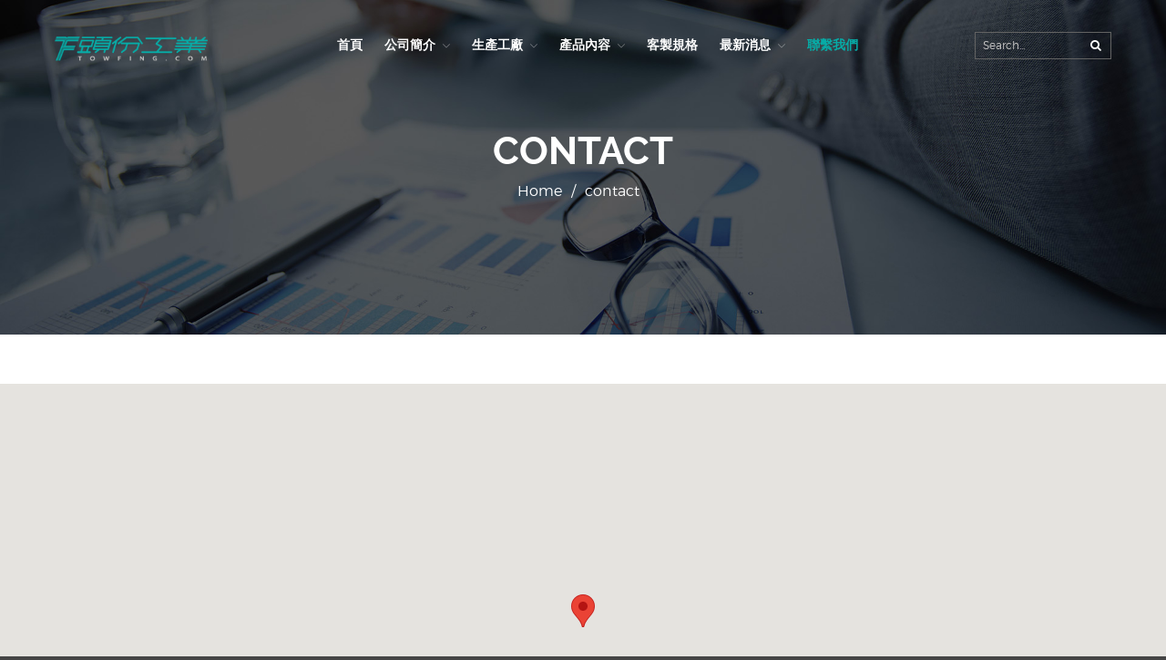

--- FILE ---
content_type: text/html; charset=UTF-8
request_url: http://www.towfing.com/contact/
body_size: 54046
content:
<!DOCTYPE html>
<html lang="zh-TW">
<head>
	<meta charset="UTF-8">
	<meta name="viewport" content="width=device-width,initial-scale=1,maximum-scale=1,user-scalable=no">
	<title>contact &#8211; TowFing</title>
<meta name='robots' content='max-image-preview:large' />
	<style>img:is([sizes="auto" i], [sizes^="auto," i]) { contain-intrinsic-size: 3000px 1500px }</style>
	<link rel='dns-prefetch' href='//challenges.cloudflare.com' />
<link rel='dns-prefetch' href='//fonts.googleapis.com' />
<link rel="alternate" type="application/rss+xml" title="訂閱《TowFing》&raquo; 資訊提供" href="http://www.towfing.com/feed/" />
<link rel="alternate" type="application/rss+xml" title="訂閱《TowFing》&raquo; 留言的資訊提供" href="http://www.towfing.com/comments/feed/" />
<script type="text/javascript">
/* <![CDATA[ */
window._wpemojiSettings = {"baseUrl":"https:\/\/s.w.org\/images\/core\/emoji\/16.0.1\/72x72\/","ext":".png","svgUrl":"https:\/\/s.w.org\/images\/core\/emoji\/16.0.1\/svg\/","svgExt":".svg","source":{"concatemoji":"http:\/\/www.towfing.com\/wp-includes\/js\/wp-emoji-release.min.js?ver=6.8.3"}};
/*! This file is auto-generated */
!function(s,n){var o,i,e;function c(e){try{var t={supportTests:e,timestamp:(new Date).valueOf()};sessionStorage.setItem(o,JSON.stringify(t))}catch(e){}}function p(e,t,n){e.clearRect(0,0,e.canvas.width,e.canvas.height),e.fillText(t,0,0);var t=new Uint32Array(e.getImageData(0,0,e.canvas.width,e.canvas.height).data),a=(e.clearRect(0,0,e.canvas.width,e.canvas.height),e.fillText(n,0,0),new Uint32Array(e.getImageData(0,0,e.canvas.width,e.canvas.height).data));return t.every(function(e,t){return e===a[t]})}function u(e,t){e.clearRect(0,0,e.canvas.width,e.canvas.height),e.fillText(t,0,0);for(var n=e.getImageData(16,16,1,1),a=0;a<n.data.length;a++)if(0!==n.data[a])return!1;return!0}function f(e,t,n,a){switch(t){case"flag":return n(e,"\ud83c\udff3\ufe0f\u200d\u26a7\ufe0f","\ud83c\udff3\ufe0f\u200b\u26a7\ufe0f")?!1:!n(e,"\ud83c\udde8\ud83c\uddf6","\ud83c\udde8\u200b\ud83c\uddf6")&&!n(e,"\ud83c\udff4\udb40\udc67\udb40\udc62\udb40\udc65\udb40\udc6e\udb40\udc67\udb40\udc7f","\ud83c\udff4\u200b\udb40\udc67\u200b\udb40\udc62\u200b\udb40\udc65\u200b\udb40\udc6e\u200b\udb40\udc67\u200b\udb40\udc7f");case"emoji":return!a(e,"\ud83e\udedf")}return!1}function g(e,t,n,a){var r="undefined"!=typeof WorkerGlobalScope&&self instanceof WorkerGlobalScope?new OffscreenCanvas(300,150):s.createElement("canvas"),o=r.getContext("2d",{willReadFrequently:!0}),i=(o.textBaseline="top",o.font="600 32px Arial",{});return e.forEach(function(e){i[e]=t(o,e,n,a)}),i}function t(e){var t=s.createElement("script");t.src=e,t.defer=!0,s.head.appendChild(t)}"undefined"!=typeof Promise&&(o="wpEmojiSettingsSupports",i=["flag","emoji"],n.supports={everything:!0,everythingExceptFlag:!0},e=new Promise(function(e){s.addEventListener("DOMContentLoaded",e,{once:!0})}),new Promise(function(t){var n=function(){try{var e=JSON.parse(sessionStorage.getItem(o));if("object"==typeof e&&"number"==typeof e.timestamp&&(new Date).valueOf()<e.timestamp+604800&&"object"==typeof e.supportTests)return e.supportTests}catch(e){}return null}();if(!n){if("undefined"!=typeof Worker&&"undefined"!=typeof OffscreenCanvas&&"undefined"!=typeof URL&&URL.createObjectURL&&"undefined"!=typeof Blob)try{var e="postMessage("+g.toString()+"("+[JSON.stringify(i),f.toString(),p.toString(),u.toString()].join(",")+"));",a=new Blob([e],{type:"text/javascript"}),r=new Worker(URL.createObjectURL(a),{name:"wpTestEmojiSupports"});return void(r.onmessage=function(e){c(n=e.data),r.terminate(),t(n)})}catch(e){}c(n=g(i,f,p,u))}t(n)}).then(function(e){for(var t in e)n.supports[t]=e[t],n.supports.everything=n.supports.everything&&n.supports[t],"flag"!==t&&(n.supports.everythingExceptFlag=n.supports.everythingExceptFlag&&n.supports[t]);n.supports.everythingExceptFlag=n.supports.everythingExceptFlag&&!n.supports.flag,n.DOMReady=!1,n.readyCallback=function(){n.DOMReady=!0}}).then(function(){return e}).then(function(){var e;n.supports.everything||(n.readyCallback(),(e=n.source||{}).concatemoji?t(e.concatemoji):e.wpemoji&&e.twemoji&&(t(e.twemoji),t(e.wpemoji)))}))}((window,document),window._wpemojiSettings);
/* ]]> */
</script>
			<style>
			#wp-admin-bar-layers-edit-layout .ab-icon:before{
				font-family: "layers-interface" !important;
				content: "\e62f" !important;
				font-size: 16px !important;
			}
			</style>
		<style id='wp-emoji-styles-inline-css' type='text/css'>

	img.wp-smiley, img.emoji {
		display: inline !important;
		border: none !important;
		box-shadow: none !important;
		height: 1em !important;
		width: 1em !important;
		margin: 0 0.07em !important;
		vertical-align: -0.1em !important;
		background: none !important;
		padding: 0 !important;
	}
</style>
<link rel='stylesheet' id='wp-block-library-css' href='http://www.towfing.com/wp-includes/css/dist/block-library/style.min.css?ver=6.8.3' type='text/css' media='all' />
<style id='classic-theme-styles-inline-css' type='text/css'>
/*! This file is auto-generated */
.wp-block-button__link{color:#fff;background-color:#32373c;border-radius:9999px;box-shadow:none;text-decoration:none;padding:calc(.667em + 2px) calc(1.333em + 2px);font-size:1.125em}.wp-block-file__button{background:#32373c;color:#fff;text-decoration:none}
</style>
<style id='global-styles-inline-css' type='text/css'>
:root{--wp--preset--aspect-ratio--square: 1;--wp--preset--aspect-ratio--4-3: 4/3;--wp--preset--aspect-ratio--3-4: 3/4;--wp--preset--aspect-ratio--3-2: 3/2;--wp--preset--aspect-ratio--2-3: 2/3;--wp--preset--aspect-ratio--16-9: 16/9;--wp--preset--aspect-ratio--9-16: 9/16;--wp--preset--color--black: #000000;--wp--preset--color--cyan-bluish-gray: #abb8c3;--wp--preset--color--white: #ffffff;--wp--preset--color--pale-pink: #f78da7;--wp--preset--color--vivid-red: #cf2e2e;--wp--preset--color--luminous-vivid-orange: #ff6900;--wp--preset--color--luminous-vivid-amber: #fcb900;--wp--preset--color--light-green-cyan: #7bdcb5;--wp--preset--color--vivid-green-cyan: #00d084;--wp--preset--color--pale-cyan-blue: #8ed1fc;--wp--preset--color--vivid-cyan-blue: #0693e3;--wp--preset--color--vivid-purple: #9b51e0;--wp--preset--gradient--vivid-cyan-blue-to-vivid-purple: linear-gradient(135deg,rgba(6,147,227,1) 0%,rgb(155,81,224) 100%);--wp--preset--gradient--light-green-cyan-to-vivid-green-cyan: linear-gradient(135deg,rgb(122,220,180) 0%,rgb(0,208,130) 100%);--wp--preset--gradient--luminous-vivid-amber-to-luminous-vivid-orange: linear-gradient(135deg,rgba(252,185,0,1) 0%,rgba(255,105,0,1) 100%);--wp--preset--gradient--luminous-vivid-orange-to-vivid-red: linear-gradient(135deg,rgba(255,105,0,1) 0%,rgb(207,46,46) 100%);--wp--preset--gradient--very-light-gray-to-cyan-bluish-gray: linear-gradient(135deg,rgb(238,238,238) 0%,rgb(169,184,195) 100%);--wp--preset--gradient--cool-to-warm-spectrum: linear-gradient(135deg,rgb(74,234,220) 0%,rgb(151,120,209) 20%,rgb(207,42,186) 40%,rgb(238,44,130) 60%,rgb(251,105,98) 80%,rgb(254,248,76) 100%);--wp--preset--gradient--blush-light-purple: linear-gradient(135deg,rgb(255,206,236) 0%,rgb(152,150,240) 100%);--wp--preset--gradient--blush-bordeaux: linear-gradient(135deg,rgb(254,205,165) 0%,rgb(254,45,45) 50%,rgb(107,0,62) 100%);--wp--preset--gradient--luminous-dusk: linear-gradient(135deg,rgb(255,203,112) 0%,rgb(199,81,192) 50%,rgb(65,88,208) 100%);--wp--preset--gradient--pale-ocean: linear-gradient(135deg,rgb(255,245,203) 0%,rgb(182,227,212) 50%,rgb(51,167,181) 100%);--wp--preset--gradient--electric-grass: linear-gradient(135deg,rgb(202,248,128) 0%,rgb(113,206,126) 100%);--wp--preset--gradient--midnight: linear-gradient(135deg,rgb(2,3,129) 0%,rgb(40,116,252) 100%);--wp--preset--font-size--small: 13px;--wp--preset--font-size--medium: 20px;--wp--preset--font-size--large: 36px;--wp--preset--font-size--x-large: 42px;--wp--preset--spacing--20: 0.44rem;--wp--preset--spacing--30: 0.67rem;--wp--preset--spacing--40: 1rem;--wp--preset--spacing--50: 1.5rem;--wp--preset--spacing--60: 2.25rem;--wp--preset--spacing--70: 3.38rem;--wp--preset--spacing--80: 5.06rem;--wp--preset--shadow--natural: 6px 6px 9px rgba(0, 0, 0, 0.2);--wp--preset--shadow--deep: 12px 12px 50px rgba(0, 0, 0, 0.4);--wp--preset--shadow--sharp: 6px 6px 0px rgba(0, 0, 0, 0.2);--wp--preset--shadow--outlined: 6px 6px 0px -3px rgba(255, 255, 255, 1), 6px 6px rgba(0, 0, 0, 1);--wp--preset--shadow--crisp: 6px 6px 0px rgba(0, 0, 0, 1);}:where(.is-layout-flex){gap: 0.5em;}:where(.is-layout-grid){gap: 0.5em;}body .is-layout-flex{display: flex;}.is-layout-flex{flex-wrap: wrap;align-items: center;}.is-layout-flex > :is(*, div){margin: 0;}body .is-layout-grid{display: grid;}.is-layout-grid > :is(*, div){margin: 0;}:where(.wp-block-columns.is-layout-flex){gap: 2em;}:where(.wp-block-columns.is-layout-grid){gap: 2em;}:where(.wp-block-post-template.is-layout-flex){gap: 1.25em;}:where(.wp-block-post-template.is-layout-grid){gap: 1.25em;}.has-black-color{color: var(--wp--preset--color--black) !important;}.has-cyan-bluish-gray-color{color: var(--wp--preset--color--cyan-bluish-gray) !important;}.has-white-color{color: var(--wp--preset--color--white) !important;}.has-pale-pink-color{color: var(--wp--preset--color--pale-pink) !important;}.has-vivid-red-color{color: var(--wp--preset--color--vivid-red) !important;}.has-luminous-vivid-orange-color{color: var(--wp--preset--color--luminous-vivid-orange) !important;}.has-luminous-vivid-amber-color{color: var(--wp--preset--color--luminous-vivid-amber) !important;}.has-light-green-cyan-color{color: var(--wp--preset--color--light-green-cyan) !important;}.has-vivid-green-cyan-color{color: var(--wp--preset--color--vivid-green-cyan) !important;}.has-pale-cyan-blue-color{color: var(--wp--preset--color--pale-cyan-blue) !important;}.has-vivid-cyan-blue-color{color: var(--wp--preset--color--vivid-cyan-blue) !important;}.has-vivid-purple-color{color: var(--wp--preset--color--vivid-purple) !important;}.has-black-background-color{background-color: var(--wp--preset--color--black) !important;}.has-cyan-bluish-gray-background-color{background-color: var(--wp--preset--color--cyan-bluish-gray) !important;}.has-white-background-color{background-color: var(--wp--preset--color--white) !important;}.has-pale-pink-background-color{background-color: var(--wp--preset--color--pale-pink) !important;}.has-vivid-red-background-color{background-color: var(--wp--preset--color--vivid-red) !important;}.has-luminous-vivid-orange-background-color{background-color: var(--wp--preset--color--luminous-vivid-orange) !important;}.has-luminous-vivid-amber-background-color{background-color: var(--wp--preset--color--luminous-vivid-amber) !important;}.has-light-green-cyan-background-color{background-color: var(--wp--preset--color--light-green-cyan) !important;}.has-vivid-green-cyan-background-color{background-color: var(--wp--preset--color--vivid-green-cyan) !important;}.has-pale-cyan-blue-background-color{background-color: var(--wp--preset--color--pale-cyan-blue) !important;}.has-vivid-cyan-blue-background-color{background-color: var(--wp--preset--color--vivid-cyan-blue) !important;}.has-vivid-purple-background-color{background-color: var(--wp--preset--color--vivid-purple) !important;}.has-black-border-color{border-color: var(--wp--preset--color--black) !important;}.has-cyan-bluish-gray-border-color{border-color: var(--wp--preset--color--cyan-bluish-gray) !important;}.has-white-border-color{border-color: var(--wp--preset--color--white) !important;}.has-pale-pink-border-color{border-color: var(--wp--preset--color--pale-pink) !important;}.has-vivid-red-border-color{border-color: var(--wp--preset--color--vivid-red) !important;}.has-luminous-vivid-orange-border-color{border-color: var(--wp--preset--color--luminous-vivid-orange) !important;}.has-luminous-vivid-amber-border-color{border-color: var(--wp--preset--color--luminous-vivid-amber) !important;}.has-light-green-cyan-border-color{border-color: var(--wp--preset--color--light-green-cyan) !important;}.has-vivid-green-cyan-border-color{border-color: var(--wp--preset--color--vivid-green-cyan) !important;}.has-pale-cyan-blue-border-color{border-color: var(--wp--preset--color--pale-cyan-blue) !important;}.has-vivid-cyan-blue-border-color{border-color: var(--wp--preset--color--vivid-cyan-blue) !important;}.has-vivid-purple-border-color{border-color: var(--wp--preset--color--vivid-purple) !important;}.has-vivid-cyan-blue-to-vivid-purple-gradient-background{background: var(--wp--preset--gradient--vivid-cyan-blue-to-vivid-purple) !important;}.has-light-green-cyan-to-vivid-green-cyan-gradient-background{background: var(--wp--preset--gradient--light-green-cyan-to-vivid-green-cyan) !important;}.has-luminous-vivid-amber-to-luminous-vivid-orange-gradient-background{background: var(--wp--preset--gradient--luminous-vivid-amber-to-luminous-vivid-orange) !important;}.has-luminous-vivid-orange-to-vivid-red-gradient-background{background: var(--wp--preset--gradient--luminous-vivid-orange-to-vivid-red) !important;}.has-very-light-gray-to-cyan-bluish-gray-gradient-background{background: var(--wp--preset--gradient--very-light-gray-to-cyan-bluish-gray) !important;}.has-cool-to-warm-spectrum-gradient-background{background: var(--wp--preset--gradient--cool-to-warm-spectrum) !important;}.has-blush-light-purple-gradient-background{background: var(--wp--preset--gradient--blush-light-purple) !important;}.has-blush-bordeaux-gradient-background{background: var(--wp--preset--gradient--blush-bordeaux) !important;}.has-luminous-dusk-gradient-background{background: var(--wp--preset--gradient--luminous-dusk) !important;}.has-pale-ocean-gradient-background{background: var(--wp--preset--gradient--pale-ocean) !important;}.has-electric-grass-gradient-background{background: var(--wp--preset--gradient--electric-grass) !important;}.has-midnight-gradient-background{background: var(--wp--preset--gradient--midnight) !important;}.has-small-font-size{font-size: var(--wp--preset--font-size--small) !important;}.has-medium-font-size{font-size: var(--wp--preset--font-size--medium) !important;}.has-large-font-size{font-size: var(--wp--preset--font-size--large) !important;}.has-x-large-font-size{font-size: var(--wp--preset--font-size--x-large) !important;}
:where(.wp-block-post-template.is-layout-flex){gap: 1.25em;}:where(.wp-block-post-template.is-layout-grid){gap: 1.25em;}
:where(.wp-block-columns.is-layout-flex){gap: 2em;}:where(.wp-block-columns.is-layout-grid){gap: 2em;}
:root :where(.wp-block-pullquote){font-size: 1.5em;line-height: 1.6;}
</style>
<link rel='stylesheet' id='contact-form-7-css' href='http://www.towfing.com/wp-content/plugins/contact-form-7/includes/css/styles.css?ver=6.1.3' type='text/css' media='all' />
<link rel='stylesheet' id='tp_twitter_plugin_css-css' href='http://www.towfing.com/wp-content/plugins/recent-tweets-widget/tp_twitter_plugin.css?ver=1.0' type='text/css' media='screen' />
<link rel='stylesheet' id='layers-font-awesome-css' href='http://www.towfing.com/wp-content/themes/layerswp/core/assets/plugins/font-awesome/font-awesome.min.css?ver=6.8.3' type='text/css' media='all' />
<link rel='stylesheet' id='flaticon-css' href='http://www.towfing.com/wp-content/themes/tricon-child/assets/css/flaticon.css?ver=1.0.0' type='text/css' media='all' />
<link rel='stylesheet' id='animate-css' href='http://www.towfing.com/wp-content/themes/tricon-child/assets/css/animate.css?ver=1.0.0' type='text/css' media='all' />
<link rel='stylesheet' id='owl-theme-css' href='http://www.towfing.com/wp-content/themes/tricon-child/assets/css/owl.theme.css?ver=1.0.0' type='text/css' media='all' />
<link rel='stylesheet' id='owl-transitions-css' href='http://www.towfing.com/wp-content/themes/tricon-child/assets/css/owl.transitions.css?ver=1.0.0' type='text/css' media='all' />
<link rel='stylesheet' id='owl-carousel-css' href='http://www.towfing.com/wp-content/themes/tricon-child/assets/css/owl.carousel.css?ver=1.0.0' type='text/css' media='all' />
<link rel='stylesheet' id='venobox-css' href='http://www.towfing.com/wp-content/themes/tricon-child/assets/css/venobox/venobox.css?ver=1.0.0' type='text/css' media='all' />
<link rel='stylesheet' id='normalize-css' href='http://www.towfing.com/wp-content/themes/tricon-child/assets/css/normalize.css?ver=1.0.0' type='text/css' media='all' />
<link rel='stylesheet' id='main-css' href='http://www.towfing.com/wp-content/themes/tricon-child/assets/css/main.css?ver=1.0.0' type='text/css' media='all' />
<link rel='stylesheet' id='layers-google-fonts-css' href='//fonts.googleapis.com/css?family=Montserrat%3Aregular%2C700&#038;ver=1.6.4' type='text/css' media='all' />
<link rel='stylesheet' id='layers-framework-css' href='http://www.towfing.com/wp-content/themes/layerswp/assets/css/framework.css?ver=1.6.4' type='text/css' media='all' />
<link rel='stylesheet' id='layers-components-css' href='http://www.towfing.com/wp-content/themes/layerswp/assets/css/components.css?ver=1.6.4' type='text/css' media='all' />
<link rel='stylesheet' id='layers-responsive-css' href='http://www.towfing.com/wp-content/themes/layerswp/assets/css/responsive.css?ver=1.6.4' type='text/css' media='all' />
<link rel='stylesheet' id='layers-icon-fonts-css' href='http://www.towfing.com/wp-content/themes/layerswp/assets/css/layers-icons.css?ver=1.6.4' type='text/css' media='all' />
<link rel='stylesheet' id='layers-style-css' href='http://www.towfing.com/wp-content/themes/tricon-child/style.css?ver=1.6.4' type='text/css' media='all' />
<script type="text/javascript" src="http://www.towfing.com/wp-includes/js/jquery/jquery.min.js?ver=3.7.1" id="jquery-core-js"></script>
<script type="text/javascript" src="http://www.towfing.com/wp-includes/js/jquery/jquery-migrate.min.js?ver=3.4.1" id="jquery-migrate-js"></script>
<script type="text/javascript" src="http://www.towfing.com/wp-content/themes/layerswp/assets/js/plugins.js?ver=1.6.4" id="layers-plugins-js"></script>
<script type="text/javascript" id="layers-framework-js-extra">
/* <![CDATA[ */
var layers_script_settings = {"header_sticky_breakpoint":"270"};
/* ]]> */
</script>
<script type="text/javascript" src="http://www.towfing.com/wp-content/themes/layerswp/assets/js/layers.framework.js?ver=1.6.4" id="layers-framework-js"></script>
<link rel="https://api.w.org/" href="http://www.towfing.com/wp-json/" /><link rel="alternate" title="JSON" type="application/json" href="http://www.towfing.com/wp-json/wp/v2/pages/62" /><link rel="EditURI" type="application/rsd+xml" title="RSD" href="http://www.towfing.com/xmlrpc.php?rsd" />
<meta name="generator" content="WordPress 6.8.3" />
<link rel="canonical" href="http://www.towfing.com/contact/" />
<link rel='shortlink' href='http://www.towfing.com/?p=62' />
		<!-- Custom Logo: hide header text -->
		<style id="custom-logo-css" type="text/css">
			.sitetitle, .tagline {
				position: absolute;
				clip-path: inset(50%);
			}
		</style>
		<link rel="alternate" title="oEmbed (JSON)" type="application/json+oembed" href="http://www.towfing.com/wp-json/oembed/1.0/embed?url=http%3A%2F%2Fwww.towfing.com%2Fcontact%2F" />
<link rel="alternate" title="oEmbed (XML)" type="text/xml+oembed" href="http://www.towfing.com/wp-json/oembed/1.0/embed?url=http%3A%2F%2Fwww.towfing.com%2Fcontact%2F&#038;format=xml" />
<style type="text/css" id="layers-inline-styles-header">
 body { font-family: "Montserrat", Helvetica, sans-serif;} 
 h1,h2,h3,h4,h5,h6, .heading { font-family: "Montserrat", Helvetica, sans-serif;} 
 button, .button, input[type=submit] { font-family: "Montserrat", Helvetica, sans-serif;} 
 .header-site, .header-site.header-sticky { background-color: rgba(255, 255, 255, 1); } 
 .title-container { background-color: #FFFFFF; } 
  input[type="button"],    input[type="submit"],    button,    .button,    .form-submit input[type="submit"],    .invert input[type="button"],    .invert input[type="submit"],    .invert button,    .invert .button,    .invert .form-submit input[type="submit"]{ background-color: #cdcdcd; color: #FFFFFF; } 
  input[type="button"]:hover,    input[type="submit"]:hover,    button:hover,    .button:hover,    .form-submit input[type="submit"]:hover,    .invert input[type="button"]:hover,    .invert input[type="submit"]:hover,    .invert button:hover,    .invert .button:hover,    .invert .form-submit input[type="submit"]:hover{ background-color: #dcdcdc; color: #FFFFFF; } 
.copy a:not(.button),  .story a:not(.button){ color: #cdcdcd;border-bottom-color: #cdcdcd;} 
.copy a:not(.button):hover,  .story a:not(.button):hover{ color: #dcdcdc;border-bottom-color: #dcdcdc;} 
 .footer-site { background-color: #2b2b2b; } 
.header-site .nav-horizontal > ul > li > a,.header-site .tricon-header-search-box #searchform > button,.header-site.header-sticky .nav-horizontal > ul > li > a,.header-site.header-sticky .tricon-header-search-box #searchform > button{ color: #606060;} 
.header-site.header-overlay .nav-horizontal > ul > li > a ,.header-site.header-sticky.header-overlay .nav-horizontal > ul > li > a,.header-site.header-overlay .tricon-header-search-box #searchform > button,.header-site.header-sticky.header-overlay .tricon-header-search-box #searchform > button{ color: #ffffff;} 
.header-site.header-sticky .nav-horizontal > ul > li:hover > a,.header-site.header-sticky .nav-horizontal > ul > li.current-menu-item > a,.header-site.header-overlay .nav-horizontal > ul > li.current-menu-item > a,.header-site.header-overlay .nav-horizontal > ul > li:hover > a,.header-site.header-sticky.header-overlay .nav-horizontal > ul > li:hover > a,.header-site.header-sticky.header-overlay .nav-horizontal > ul > li.current-menu-item > a,.header-site.invert .sub-menu li:hover > a,.header-site.invert .sub-menu li.current-menu-item > a,.header-site .nav-horizontal > ul > li:hover > a,.header-site.header-sticky.is_stuck_show.is_stuck .nav-horizontal > ul > li:hover > a,.menu .menu-item a:hover,.header-site.header-sticky .nav-horizontal > ul > li.current_page_item > a,.header-site.header-overlay .nav-horizontal > ul > li.current_page_item > a,.header-site.header-sticky.header-overlay .nav-horizontal > ul > li.current_page_item > a,.sub-menu li:hover > a, .nav .children li:hover > a,.sub-menu li.current-menu-item a, .nav .children li.current-menu-item a,.sub-menu li.current_page_item > a,.nav .children li.current_page_item > a,.tricon-header-search-box #searchform > button:hover,.header-site.header-sticky .tricon-header-search-box #searchform > button:hover,.header-site.header-overlay .tricon-header-search-box #searchform > button:hover{ color: #07aca7;} 
.home-1.slider-area .section-title a.button, .home-2.slider-area .section-title a.button,.call-to-action-area .media-body a.button{ border-color: #ffffff;color: #ffffff;} 
.home-1.slider-area .section-title a.button:hover, .home-2.slider-area .section-title a.button:hover,.call-to-action-area .media-body a.button:hover,.latest-portfolio-menu ul li.active,.latest-portfolio-menu ul li:hover,.services-area .single-service.service-style2:hover .media-body,.single-pricing:hover .pricing-btn > a,.single-sidebar-widget.widget_tag_cloud .tagcloud > a:hover,.panel-default .panel-title a i,.pagination .current,.pagination a:hover,.pagination a.next:hover, .pagination a.prev:hover{ border-color: #07aca7;color: #ffffff;} 
.swiper-container.home-1.slider-area .swiper-pagination-switch:hover, .swiper-container.home-2.slider-area .swiper-pagination-switch:hover,.swiper-container.home-1.slider-area .swiper-pagination-switch.swiper-active-switch, .swiper-container.home-2.slider-area .swiper-pagination-switch.swiper-active-switch,.home-1.slider-area .section-title a.button:hover, .home-2.slider-area .section-title a.button:hover,.call-to-action-area .media-body a.button:hover,.latest-portfolio-menu ul li.active,.latest-portfolio-menu ul li:hover,.owl-theme .owl-controls .owl-page.active span, .owl-theme .owl-controls .owl-page span:hover,.post-date-meta .date,.services-area .single-service.service-style2:hover .media-body,.single-pricing:hover .pricing-head,.single-pricing:hover .pricing-btn > a,.pagination .current,.pagination a:hover,.pagination a.next:hover, .pagination a.prev:hover,.panel-default .panel-title a i,.choose-plan-img.has-image .media-image::after,.client-speech-content.no-carousel .single-client-speech:hover .client-speech-details,.quick-contact-form .send-btn input[type="submit"]:hover,.single-sidebar-widget.widget_tag_cloud .tagcloud > a:hover,input[type="button"], input[type="submit"], button, .button, .form-submit input[type="submit"], .invert input[type="button"], .invert input[type="submit"], .invert button, .invert .button, .invert .form-submit input[type="submit"],#scrollUp:hover{ background: #07aca7;} 
.single-service .media-body a.button{ border-color: #ebebeb;color: #303030;} 
.single-service .media-body a.button:hover{ background: #07aca7;border-color: #07aca7;color: #ffffff;} 
.single-counter .counter-amount i,.read-more-btn,.read-more-btn:hover,.single-feature:hover .media-body .heading,.single-policy:hover .media-body .heading,.post-title > a:hover,.read-more-btn:hover::after,.services-area .single-service.service-style3:hover .media-body .heading,.panel-default .panel-title a,.bread-crumbs a:hover,.single-sidebar-widget.widget_categories ul li:hover, .single-sidebar-widget.widget_archive ul li:hover, .single-sidebar-widget.widget_categories ul li:hover > a, .single-sidebar-widget.widget_archive ul li:hover > a,.latest-post-info .post-title a:hover,.tp_recent_tweets ul li a.twitter_time,.footer-widgets-area .widget .section-nav-title,[class*=off-canvas-] .widget .section-nav-title{ color: #07aca7;} 
.single-feature.has-image .media-image,.single-policy.has-image .media-image{ border-color: #ebebeb;} 
.single-feature:hover .media-image,.single-policy:hover .media-image,.services-area .single-service.service-style2:hover .media-body{ border-color: #07aca7;} 
.latest-portfolio-menu ul li{ color: #303030;} 
.client-speech-content.no-carousel .single-client-speech:hover .client-img::after{ border-bottom-color: #07aca7;} 
#scrollUp:hover i{ color: #ffffff;} 
.copyright-area{ background: #151515;} </style>			<meta property="og:title" content="contact" />
							<meta property="og:description" content="&nbsp; Address 35053 苗栗縣竹南鎮頂埔里中華路 282 號 Phone Number Te [&hellip;]" />
						<meta property="og:type" content="website" />
			<meta property="og:url" content="http://www.towfing.com/contact/" />
					<style type="text/css">.recentcomments a{display:inline !important;padding:0 !important;margin:0 !important;}</style></head>
<body class="wp-singular page-template page-template-builder page-template-builder-php page page-id-62 wp-custom-logo wp-theme-layerswp wp-child-theme-tricon-child body-header-logo-left layers-header-sticky layers-header-overlay">
	<div class="wrapper invert off-canvas-right" id="off-canvas-right">
    <a class="close-canvas" data-toggle="#off-canvas-right" data-toggle-class="open">
        <i class="l-close"></i>
        Close    </a>

    <div class="content nav-mobile clearfix">
        <nav class="nav nav-vertical"><ul id="menu-towfing" class="menu"><li id="menu-item-31" class="menu-item menu-item-type-post_type menu-item-object-page menu-item-home menu-item-31"><a href="http://www.towfing.com/">首頁</a></li>
<li id="menu-item-195" class="menu-item menu-item-type-post_type menu-item-object-page menu-item-has-children menu-item-195"><a href="http://www.towfing.com/culture/">公司簡介</a>
<ul class="sub-menu">
	<li id="menu-item-197" class="menu-item menu-item-type-post_type menu-item-object-page menu-item-197"><a href="http://www.towfing.com/culture/">企業文化 Culture</a></li>
	<li id="menu-item-196" class="menu-item menu-item-type-post_type menu-item-object-page menu-item-196"><a href="http://www.towfing.com/history/">成長概況 Development</a></li>
</ul>
</li>
<li id="menu-item-415" class="menu-item menu-item-type-post_type menu-item-object-page menu-item-has-children menu-item-415"><a href="http://www.towfing.com/manufacturing-service/">生產工廠</a>
<ul class="sub-menu">
	<li id="menu-item-771" class="menu-item menu-item-type-post_type menu-item-object-page menu-item-771"><a href="http://www.towfing.com/hot-rolled-bar-process/">棒鋼製造流程</a></li>
	<li id="menu-item-770" class="menu-item menu-item-type-post_type menu-item-object-page menu-item-770"><a href="http://www.towfing.com/cold-drawn-bright-bar-manufacturing-process/">磨光棒製造流程</a></li>
</ul>
</li>
<li id="menu-item-199" class="menu-item menu-item-type-post_type menu-item-object-page menu-item-has-children menu-item-199"><a href="http://www.towfing.com/quality-control/">產品內容</a>
<ul class="sub-menu">
	<li id="menu-item-200" class="menu-item menu-item-type-post_type menu-item-object-page menu-item-200"><a href="http://www.towfing.com/quality-control/">品質管制 QC</a></li>
	<li id="menu-item-198" class="menu-item menu-item-type-post_type menu-item-object-page menu-item-198"><a href="http://www.towfing.com/product-optimization-features/">產品最佳化特色 Features</a></li>
</ul>
</li>
<li id="menu-item-263" class="menu-item menu-item-type-post_type menu-item-object-page menu-item-263"><a href="http://www.towfing.com/customized-specification/">客製規格</a></li>
<li id="menu-item-210" class="menu-item menu-item-type-taxonomy menu-item-object-category menu-item-has-children menu-item-210"><a href="http://www.towfing.com/category/%e6%9c%80%e6%96%b0%e6%b6%88%e6%81%af/">最新消息</a>
<ul class="sub-menu">
	<li id="menu-item-211" class="menu-item menu-item-type-taxonomy menu-item-object-category menu-item-211"><a href="http://www.towfing.com/category/%e6%b4%bb%e5%8b%95%e5%85%a7%e5%ae%b9/">活動內容 Events</a></li>
	<li id="menu-item-212" class="menu-item menu-item-type-taxonomy menu-item-object-category menu-item-212"><a href="http://www.towfing.com/category/%e5%be%b5%e6%89%8d%e8%a8%8a%e6%81%af/">徵才訊息 News</a></li>
</ul>
</li>
<li id="menu-item-68" class="menu-item menu-item-type-post_type menu-item-object-page current-menu-item page_item page-item-62 current_page_item menu-item-68"><a href="http://www.towfing.com/contact/" aria-current="page">聯繫我們</a></li>
</ul></nav>    </div>
    </div>		<div class="wrapper-site">

		
		
		<section class="header-site header-sticky header-overlay header-left" >
						<div class="container header-block">
				<div class="logo">
	
	<a href="http://www.towfing.com/" class="custom-logo-link" rel="home"><img width="235" height="56" src="http://www.towfing.com/wp-content/uploads/2016/12/cropped-logo-2.png" class="custom-logo" alt="TowFing" decoding="async" /></a>		<div class="site-description">
						<h3 class="sitename sitetitle"><a href="http://www.towfing.com">TowFing</a></h3>
			<p class="tagline">頭份工業</p>
					</div>
	</div>

<nav class="nav nav-horizontal">
    
    <ul id="menu-towfing-1" class="menu"><li class="menu-item menu-item-type-post_type menu-item-object-page menu-item-home menu-item-31"><a href="http://www.towfing.com/">首頁</a></li>
<li class="menu-item menu-item-type-post_type menu-item-object-page menu-item-has-children menu-item-195"><a href="http://www.towfing.com/culture/">公司簡介</a>
<ul class="sub-menu">
	<li class="menu-item menu-item-type-post_type menu-item-object-page menu-item-197"><a href="http://www.towfing.com/culture/">企業文化 Culture</a></li>
	<li class="menu-item menu-item-type-post_type menu-item-object-page menu-item-196"><a href="http://www.towfing.com/history/">成長概況 Development</a></li>
</ul>
</li>
<li class="menu-item menu-item-type-post_type menu-item-object-page menu-item-has-children menu-item-415"><a href="http://www.towfing.com/manufacturing-service/">生產工廠</a>
<ul class="sub-menu">
	<li class="menu-item menu-item-type-post_type menu-item-object-page menu-item-771"><a href="http://www.towfing.com/hot-rolled-bar-process/">棒鋼製造流程</a></li>
	<li class="menu-item menu-item-type-post_type menu-item-object-page menu-item-770"><a href="http://www.towfing.com/cold-drawn-bright-bar-manufacturing-process/">磨光棒製造流程</a></li>
</ul>
</li>
<li class="menu-item menu-item-type-post_type menu-item-object-page menu-item-has-children menu-item-199"><a href="http://www.towfing.com/quality-control/">產品內容</a>
<ul class="sub-menu">
	<li class="menu-item menu-item-type-post_type menu-item-object-page menu-item-200"><a href="http://www.towfing.com/quality-control/">品質管制 QC</a></li>
	<li class="menu-item menu-item-type-post_type menu-item-object-page menu-item-198"><a href="http://www.towfing.com/product-optimization-features/">產品最佳化特色 Features</a></li>
</ul>
</li>
<li class="menu-item menu-item-type-post_type menu-item-object-page menu-item-263"><a href="http://www.towfing.com/customized-specification/">客製規格</a></li>
<li class="menu-item menu-item-type-taxonomy menu-item-object-category menu-item-has-children menu-item-210"><a href="http://www.towfing.com/category/%e6%9c%80%e6%96%b0%e6%b6%88%e6%81%af/">最新消息</a>
<ul class="sub-menu">
	<li class="menu-item menu-item-type-taxonomy menu-item-object-category menu-item-211"><a href="http://www.towfing.com/category/%e6%b4%bb%e5%8b%95%e5%85%a7%e5%ae%b9/">活動內容 Events</a></li>
	<li class="menu-item menu-item-type-taxonomy menu-item-object-category menu-item-212"><a href="http://www.towfing.com/category/%e5%be%b5%e6%89%8d%e8%a8%8a%e6%81%af/">徵才訊息 News</a></li>
</ul>
</li>
<li class="menu-item menu-item-type-post_type menu-item-object-page current-menu-item page_item page-item-62 current_page_item menu-item-68"><a href="http://www.towfing.com/contact/" aria-current="page">聯繫我們</a></li>
</ul>
    
    <a class="responsive-nav"  data-toggle="#off-canvas-right" data-toggle-class="open">
	<span class="l-menu"></span>
</a></nav>
<div class="search-box tricon-header-search-box">
    <form method="get" id="searchform" action="http://www.towfing.com/">
        <input type="text" value="" name="s" id="s" placeholder="Search...">
        <button type="submit"><i class="fa fa-search"></i></button>
    </form>
</div>			</div>
					</section>

		
<!-- breadcrumb-area start -->

    <div class="breadcrumb-area pages-area" style="">
        <div class="container">
            <div class="grid">
				<div class="column span-12">
					<div class="breadcrumb-padding pages-p">
						<div class="breadcrumb-title">
							<h1>contact</h1>
						</div>
						<div class="breadcrumb-list">
									<nav class="bread-crumbs">
			<ul>
														
						<li data-key="home"><a href="http://www.towfing.com">Home</a></li>
																				<li>/</li>
										
						<li data-key="contact"><span class="current">contact</span></li>
												</ul>
		</nav>
							</div>
					</div>
				</div>
            </div>
        </div>
    </div>

<!-- breadcrumb-area end -->
		<section id="wrapper-content" class="wrapper-content">
			<div id="layers-widget-column-48" class="widget layers-content-widget content-vertical-massive   " >

				
				
					<div class="container clearfix">
												<div class="section-title clearfix medium text-left ">
																						<div class="excerpt"><p>&nbsp;</p></div>
													</div>
					</div>
								<style type="text/css"> /* INLINE WIDGET CSS */
				#layers-widget-column-48 { background-repeat: no-repeat;background-position: center;}
				</style>			</div>
		
			<div id="layers-widget-map-1" class="widget layers-contact-widget clearfix content-vertical-massive layers-contact-widget  map-area  no-inset-top no-inset-bottom" >

				
				
								<div class="row full-width ">
					
											<div class="column no-push-bottom span-12">
															<div class="layers-map" style="height: 535px;" data-zoom-level="14"  data-longlat="24.713735, 120.923239"></div>
													</div>
									</div>

				<style type="text/css"> /* INLINE WIDGET CSS */
				#layers-widget-map-1 { background-repeat: no-repeat;background-position: center;}
				</style>
			</div>

			
			<div id="layers-widget-column-5" class="widget layers-content-widget content-vertical-massive  contact-details-area " >

				
													<div class="container list-grid">
						<div class="grid">
							
								<div id="layers-widget-column-5-608" class="layers-masonry-column layers-widget-column-608 span-4  first  column single-contact-info has-image">
									
									<div class="media image-top medium">
																					<div class="media-image ">
																									<img width="23" height="32" src="http://www.towfing.com/wp-content/uploads/2016/12/info-icon1.png" class="attachment-full size-full" alt="" decoding="async" />																							</div>
										
																					<div class="media-body text-center">
																									<h5 class="heading">
																													Address																											</h5>
																																					<div class="excerpt"><p>35053 苗栗縣竹南鎮頂埔里中華路 282 號</p></div>
																																			</div>
																			</div>
								</div>
							
								<div id="layers-widget-column-5-622" class="layers-masonry-column layers-widget-column-622 span-4    column single-contact-info has-image">
									
									<div class="media image-top medium">
																					<div class="media-image ">
																									<img width="31" height="31" src="http://www.towfing.com/wp-content/uploads/2016/12/info-icon2.png" class="attachment-full size-full" alt="" decoding="async" />																							</div>
										
																					<div class="media-body text-center">
																									<h5 class="heading">
																													Phone Number																											</h5>
																																					<div class="excerpt"><p>Telephone : +886-37-672145<br>Fax : +886-37-672645</p></div>
																																			</div>
																			</div>
								</div>
							
								<div id="layers-widget-column-5-825" class="layers-masonry-column layers-widget-column-825 span-4  last  column single-contact-info has-image">
									
									<div class="media image-top medium">
																					<div class="media-image ">
																									<img width="32" height="32" src="http://www.towfing.com/wp-content/uploads/2016/12/info-icon3.png" class="attachment-full size-full" alt="" decoding="async" />																							</div>
										
																					<div class="media-body text-center">
																									<h5 class="heading">
																													Email & Web																											</h5>
																																					<div class="excerpt"><p>Email : service@towfing.com<br>Web : www.towfing.com</p></div>
																																			</div>
																			</div>
								</div>
													</div><!-- /row -->
					</div>
				<style type="text/css"> /* INLINE WIDGET CSS */
				#layers-widget-column-5 { background-repeat: no-repeat;background-position: center;} 
 #layers-widget-column-5-608 { background-repeat: no-repeat;background-position: center;} 
 #layers-widget-column-5-608 .heading a,  #layers-widget-column-5-608  .heading,  #layers-widget-column-5-608  div.excerpt,  #layers-widget-column-5-608  div.excerpt p{ color: #303030;} 
 #layers-widget-column-5-622 { background-repeat: no-repeat;background-position: center;} 
 #layers-widget-column-5-622 .heading a,  #layers-widget-column-5-622  .heading,  #layers-widget-column-5-622  div.excerpt,  #layers-widget-column-5-622  div.excerpt p{ color: #303030;} 
 #layers-widget-column-5-825 { background-repeat: no-repeat;background-position: center;} 
 #layers-widget-column-5-825 .heading a,  #layers-widget-column-5-825  .heading,  #layers-widget-column-5-825  div.excerpt,  #layers-widget-column-5-825  div.excerpt p{ color: #303030;}
				</style>			</div>
		
			<div id="layers-widget-column-50" class="widget layers-content-widget content-vertical-massive   " >

				
				
					<div class="container clearfix">
												<div class="section-title clearfix medium text-left ">
																						<div class="excerpt"><p><br></p><p><br></p></div>
													</div>
					</div>
													<div class="container list-grid">
						<div class="grid">
							
								<div id="layers-widget-column-50-8" class="layers-masonry-column layers-widget-column-8 span-12  last  column ">
									
									<div class="media image-top medium">
										
																					<div class="media-body text-center">
																																					<div class="excerpt">
<div class="wpcf7 no-js" id="wpcf7-f70-o1" lang="zh-TW" dir="ltr" data-wpcf7-id="70">
<div class="screen-reader-response"><p role="status" aria-live="polite" aria-atomic="true"></p> <ul></ul></div>
<form action="/contact/#wpcf7-f70-o1" method="post" class="wpcf7-form init" aria-label="聯絡表單" novalidate="novalidate" data-status="init">
<fieldset class="hidden-fields-container"><input type="hidden" name="_wpcf7" value="70" /><input type="hidden" name="_wpcf7_version" value="6.1.3" /><input type="hidden" name="_wpcf7_locale" value="zh_TW" /><input type="hidden" name="_wpcf7_unit_tag" value="wpcf7-f70-o1" /><input type="hidden" name="_wpcf7_container_post" value="0" /><input type="hidden" name="_wpcf7_posted_data_hash" value="" />
</fieldset>
<p><label> Your Name (required)<br />
<span class="wpcf7-form-control-wrap" data-name="your-name"><input size="40" maxlength="400" class="wpcf7-form-control wpcf7-text wpcf7-validates-as-required" aria-required="true" aria-invalid="false" value="" type="text" name="your-name" /></span> </label>
</p>
<p><label> Your Email (required)<br />
<span class="wpcf7-form-control-wrap" data-name="your-email"><input size="40" maxlength="400" class="wpcf7-form-control wpcf7-email wpcf7-validates-as-required wpcf7-text wpcf7-validates-as-email" aria-required="true" aria-invalid="false" value="" type="email" name="your-email" /></span> </label>
</p>
<p><label> Subject<br />
<span class="wpcf7-form-control-wrap" data-name="your-subject"><input size="40" maxlength="400" class="wpcf7-form-control wpcf7-text" aria-invalid="false" value="" type="text" name="your-subject" /></span> </label>
</p>
<p><label> Your Message<br />
<span class="wpcf7-form-control-wrap" data-name="your-message"><textarea cols="40" rows="10" maxlength="2000" class="wpcf7-form-control wpcf7-textarea" aria-invalid="false" name="your-message"></textarea></span> </label>
</p>
<div class="wpcf7-turnstile cf-turnstile" data-sitekey="0x4AAAAAABoHI1jUYctkt6WI" data-response-field-name="_wpcf7_turnstile_response"></div>
<p><input class="wpcf7-form-control wpcf7-submit has-spinner" type="submit" value="Send" />
</p><p style="display: none !important;" class="akismet-fields-container" data-prefix="_wpcf7_ak_"><label>&#916;<textarea name="_wpcf7_ak_hp_textarea" cols="45" rows="8" maxlength="100"></textarea></label><input type="hidden" id="ak_js_1" name="_wpcf7_ak_js" value="45"/><script>document.getElementById( "ak_js_1" ).setAttribute( "value", ( new Date() ).getTime() );</script></p><div class="wpcf7-response-output" aria-hidden="true"></div>
</form>
</div>
<p>&nbsp;</p></div>
																																			</div>
																			</div>
								</div>
													</div><!-- /row -->
					</div>
				<style type="text/css"> /* INLINE WIDGET CSS */
				#layers-widget-column-50 { background-repeat: no-repeat;background-position: center;} 
 #layers-widget-column-50-8 { background-repeat: no-repeat;background-position: center;}
				</style>			</div>
		
			<div id="back-to-top">
				<a href="#top">Back to top</a>
			</div> <!-- back-to-top -->

		</section>

		
		<section id="footer" class="footer-site invert">
						<div class="footer-widgets-area">
				<div class="container content clearfix">
					
																	<div class="grid">
																						<div class="column span-3 ">
									
			<div id="layers-widget-column-71" class="widget layers-content-widget content-vertical-massive   " >

				
													<div class="container list-grid">
						<div class="grid">
							
								<div id="layers-widget-column-71-62" class="layers-masonry-column layers-widget-column-62 span-12  last  column  has-image">
									
									<div class="media image-top medium">
																					<div class="media-image ">
																									<img width="238" height="72" src="http://www.towfing.com/wp-content/uploads/2017/03/logo_footer.png" class="attachment-full size-full" alt="" decoding="async" loading="lazy" />																							</div>
										
																			</div>
								</div>
													</div><!-- /row -->
					</div>
				<style type="text/css"> /* INLINE WIDGET CSS */
				#layers-widget-column-71 { background-repeat: no-repeat;background-position: center;} 
 #layers-widget-column-71-62 { background-repeat: no-repeat;background-position: center;} 
 #layers-widget-column-71-62 { padding-right: 30px; }
				</style>			</div>
										</div>
															<div class="column span-3 ">
									<aside id="text-3" class="widget widget_text"><h5 class="section-nav-title">Products</h5>			<div class="textwidget"></div>
		</aside>
			<div id="layers-widget-column-67" class="widget layers-content-widget content-vertical-massive   " >

				
													<div class="container list-grid">
						<div class="grid">
							
								<div id="layers-widget-column-67-710" class="layers-masonry-column layers-widget-column-710 span-12  last  column ">
									
									<div class="media image-top small">
										
																					<div class="media-body text-left">
																																					<div class="excerpt"><p>棒鋼 Hot Rolled Bar<br>磨光棒 Cold Drawn Bright Bar<br><br>客製規格 Custimized Specification</p></div>
																																			</div>
																			</div>
								</div>
													</div><!-- /row -->
					</div>
				<style type="text/css"> /* INLINE WIDGET CSS */
				#layers-widget-column-67 { background-repeat: no-repeat;background-position: center;} 
 #layers-widget-column-67-710 { background-repeat: no-repeat;background-position: center;}
				</style>			</div>
										</div>
															<div class="column span-3 ">
									<aside id="text-4" class="widget widget_text"><h5 class="section-nav-title">address</h5>			<div class="textwidget"></div>
		</aside>
			<div id="layers-widget-column-68" class="widget layers-content-widget content-vertical-massive   " >

				
													<div class="container list-grid">
						<div class="grid">
							
								<div id="layers-widget-column-68-710" class="layers-masonry-column layers-widget-column-710 span-12  last  column ">
									
									<div class="media image-top small">
										
																					<div class="media-body text-left">
																																					<div class="excerpt"><p>苗栗縣竹南鎮頂埔里中華路 282 號<br>282, Chung-Hwa Road, Ting-Pu-Li. Chu-Nan. Miao-Li,<br>35053 Taiwan. R.O.C.</p></div>
																																			</div>
																			</div>
								</div>
													</div><!-- /row -->
					</div>
				<style type="text/css"> /* INLINE WIDGET CSS */
				#layers-widget-column-68 { background-repeat: no-repeat;background-position: center;} 
 #layers-widget-column-68-710 { background-repeat: no-repeat;background-position: center;}
				</style>			</div>
										</div>
															<div class="column span-3 last">
									<aside id="text-5" class="widget widget_text"><h5 class="section-nav-title">CONTACT</h5>			<div class="textwidget"></div>
		</aside>
			<div id="layers-widget-column-70" class="widget layers-content-widget content-vertical-massive   " >

				
													<div class="container list-grid">
						<div class="grid">
							
								<div id="layers-widget-column-70-380" class="layers-masonry-column layers-widget-column-380 span-12  last  column ">
									
									<div class="media image-top small">
										
																					<div class="media-body text-left">
																																					<div class="excerpt"><p>電話：+ 886 – 37 – 672145 ~ 9<br>傳真：+ 886 – 37 – 672645<br>郵件：<a href="mailto:towfing@ms24.hinet.net">towfing@ms24.hinet.net</a><br>網站：www.towfing.com</p></div>
																																			</div>
																			</div>
								</div>
													</div><!-- /row -->
					</div>
				<style type="text/css"> /* INLINE WIDGET CSS */
				#layers-widget-column-70 { background-repeat: no-repeat;background-position: center;} 
 #layers-widget-column-70-380 { background-repeat: no-repeat;background-position: center;}
				</style>			</div>
										</div>
													</div>
															</div>
			</div>
					</section>

		<section class="footer-bottom-area">
						<div class="copyright-area">
				<div class="container content clearfix">
										<div class="grid copyright">
													<div class="column span-6">
								<p class="site-text">www.towfing.com</p>
							</div>
												<div class="column span-6 clearfix t-right">
													</div>
					</div>
									</div>
			</div>
					</section><!-- END / FOOTER -->
		
		
	</div><!-- END / MAIN SITE #wrapper -->
		<script type="speculationrules">
{"prefetch":[{"source":"document","where":{"and":[{"href_matches":"\/*"},{"not":{"href_matches":["\/wp-*.php","\/wp-admin\/*","\/wp-content\/uploads\/*","\/wp-content\/*","\/wp-content\/plugins\/*","\/wp-content\/themes\/tricon-child\/*","\/wp-content\/themes\/layerswp\/*","\/*\\?(.+)"]}},{"not":{"selector_matches":"a[rel~=\"nofollow\"]"}},{"not":{"selector_matches":".no-prefetch, .no-prefetch a"}}]},"eagerness":"conservative"}]}
</script>
<script type="text/javascript" src="http://www.towfing.com/wp-includes/js/dist/hooks.min.js?ver=4d63a3d491d11ffd8ac6" id="wp-hooks-js"></script>
<script type="text/javascript" src="http://www.towfing.com/wp-includes/js/dist/i18n.min.js?ver=5e580eb46a90c2b997e6" id="wp-i18n-js"></script>
<script type="text/javascript" id="wp-i18n-js-after">
/* <![CDATA[ */
wp.i18n.setLocaleData( { 'text direction\u0004ltr': [ 'ltr' ] } );
/* ]]> */
</script>
<script type="text/javascript" src="http://www.towfing.com/wp-content/plugins/contact-form-7/includes/swv/js/index.js?ver=6.1.3" id="swv-js"></script>
<script type="text/javascript" id="contact-form-7-js-translations">
/* <![CDATA[ */
( function( domain, translations ) {
	var localeData = translations.locale_data[ domain ] || translations.locale_data.messages;
	localeData[""].domain = domain;
	wp.i18n.setLocaleData( localeData, domain );
} )( "contact-form-7", {"translation-revision-date":"2025-10-29 18:58:07+0000","generator":"GlotPress\/4.0.3","domain":"messages","locale_data":{"messages":{"":{"domain":"messages","plural-forms":"nplurals=1; plural=0;","lang":"zh_TW"},"This contact form is placed in the wrong place.":["\u9019\u4efd\u806f\u7d61\u8868\u55ae\u653e\u5728\u932f\u8aa4\u7684\u4f4d\u7f6e\u3002"],"Error:":["\u932f\u8aa4:"]}},"comment":{"reference":"includes\/js\/index.js"}} );
/* ]]> */
</script>
<script type="text/javascript" id="contact-form-7-js-before">
/* <![CDATA[ */
var wpcf7 = {
    "api": {
        "root": "http:\/\/www.towfing.com\/wp-json\/",
        "namespace": "contact-form-7\/v1"
    }
};
/* ]]> */
</script>
<script type="text/javascript" src="http://www.towfing.com/wp-content/plugins/contact-form-7/includes/js/index.js?ver=6.1.3" id="contact-form-7-js"></script>
<script type="text/javascript" src="https://challenges.cloudflare.com/turnstile/v0/api.js" id="cloudflare-turnstile-js" data-wp-strategy="async"></script>
<script type="text/javascript" id="cloudflare-turnstile-js-after">
/* <![CDATA[ */
document.addEventListener( 'wpcf7submit', e => turnstile.reset() );
/* ]]> */
</script>
<script type="text/javascript" src="http://www.towfing.com/wp-content/themes/tricon-child/assets/js/vendor/modernizr-2.8.3.min.js?ver=1.0.0" id="tricon-modernizr-js"></script>
<script type="text/javascript" src="http://www.towfing.com/wp-content/themes/tricon-child/assets/js/owl.carousel.min.js?ver=1.0.0" id="tricon-owl-carousel-js-js"></script>
<script type="text/javascript" src="http://www.towfing.com/wp-content/themes/tricon-child/assets/js/bootstrap.min.js?ver=1.0.0" id="tricon-bootstrap-js"></script>
<script type="text/javascript" src="http://www.towfing.com/wp-content/themes/tricon-child/assets/js/jquery.mixitup.min.js?ver=1.0.0" id="tricon-mixitup-js"></script>
<script type="text/javascript" src="http://www.towfing.com/wp-content/themes/tricon-child/assets/js/jquery.easing.js?ver=1.0.0" id="tricon-easing-js"></script>
<script type="text/javascript" src="http://www.towfing.com/wp-content/themes/tricon-child/assets/js/jquery.scrollUp.min.js?ver=1.0.0" id="tricon-scrollup-js"></script>
<script type="text/javascript" src="http://www.towfing.com/wp-content/themes/tricon-child/assets/js/jquery.counterup.min.js?ver=1.0.0" id="tricon-counterup-js"></script>
<script type="text/javascript" src="http://www.towfing.com/wp-content/themes/tricon-child/assets/js/jquery.waypoints.js?ver=1.0.0" id="tricon-waypoints-js"></script>
<script type="text/javascript" src="http://www.towfing.com/wp-content/themes/tricon-child/assets/js/venobox/venobox.min.js?ver=1.0.0" id="tricon-venobox-js-js"></script>
<script type="text/javascript" src="http://www.towfing.com/wp-content/themes/tricon-child/assets/js/wow.min.js?ver=1.0.0" id="tricon-wow-js"></script>
<script type="text/javascript" src="http://www.towfing.com/wp-content/themes/tricon-child/assets/js/theme.js?ver=1.0.0" id="tricon-theme-js-js"></script>
<script type="text/javascript" src="//maps.googleapis.com/maps/api/js?key=AIzaSyBJQZe2kJ7oW7MXDYznLRS9hru76-5kbZE&amp;ver=6.8.3" id="layers-map-api-js"></script>
<script type="text/javascript" src="http://www.towfing.com/wp-content/themes/layerswp/core/widgets/js/maps.js?ver=1.6.4" id="layers-map-trigger-js"></script>
</body>
</html>

--- FILE ---
content_type: text/css
request_url: http://www.towfing.com/wp-content/themes/tricon-child/assets/css/flaticon.css?ver=1.0.0
body_size: 1237
content:
	/*
  	Flaticon icon font: Flaticon
  	Creation date: 01/09/2016 09:43
  	*/

@font-face {
  font-family: "Flaticon";
  src: url("../fonts/Flaticon.eot");
  src: url("../fonts/Flaticon.eot?#iefix") format("embedded-opentype"),
       url("../fonts/Flaticon.woff") format("woff"),
       url("../fonts/Flaticon.ttf") format("truetype"),
       url("../fonts/Flaticon.svg#Flaticon") format("svg");
  font-weight: normal;
  font-style: normal;
}

@media screen and (-webkit-min-device-pixel-ratio:0) {
  @font-face {
    font-family: "Flaticon";
    src: url("../fonts/Flaticon.svg#Flaticon") format("svg");
  }
}

[class^="flaticon-"]:before, [class*=" flaticon-"]:before,
[class^="flaticon-"]:after, [class*=" flaticon-"]:after {   
  font-family: Flaticon;
  font-size: 20px;
  font-style: normal;
  margin-left: 0;
}

.flaticon-checkmark-outline:before { content: "\f100"; }
.flaticon-checkmark-outlined-verification-sign:before { content: "\f101"; }
.flaticon-earth:before { content: "\f102"; }
.flaticon-food:before { content: "\f103"; }
.flaticon-happiness:before { content: "\f104"; }
.flaticon-location-pin:before { content: "\f105"; }
.flaticon-phone-call:before { content: "\f106"; }
.flaticon-trophy:before { content: "\f107"; }

--- FILE ---
content_type: text/css
request_url: http://www.towfing.com/wp-content/themes/tricon-child/style.css?ver=1.6.4
body_size: 128185
content:
/*
 Theme Name:   Tricon Layers Child Theme
 Description:  Tricon is a corporate layers wp theme
 Author:       BootExperts
 Author URI:   http://bootexperts.com/
 Version:      1.0.0
 Tags:         slider, site-builder, page-builder, responsive-layout, fixed-layout, fluid-layout, one-column, two-column, three-column, four-column, custom-colors, custom-header, custom-menu, editor-style, featured-images, translation-ready, full-width-template, theme-options
 License:      GPL 2.0
 License URI:  http://www.gnu.org/licenses/gpl-2.0.html
 Template:     layerswp
 
-------------------------------
    ** TABLE OF CONTENTS ** 
-------------------------------

    1. THEME DEFAULT CSS
    1.1 TYPOGRAPHY CSS
    1.2 FLEXBOX PREFIXED CSS
    1.3 SECTION TITLE
    2. HEADER CSS
        2.1 STICKY HEADER
        2.2 TRANSPARENT HEADER
        2.3 SUB MENU
        2.4 OFF CANVAS MENU
        2.5 HEADER SEARCH FORM
    3. SLIDER AREA
    4. SERVICES AREA
    5. ABOUT AREA
    6. COUNTER AREA
    7. CALL TO ACTION AREA
    8. AWESOME FEATURES AREA
    9. WORKING POLICY AREA
    10. LATEST WORK AREA
        10.1 LATEST WORK COLUMN 6
    11. CREATIVE TEAM AREA
    12. CLIENT SPEECH AREA
    13. CLIENT SPEECH AREA WITHOUT CAROUSEL
    14. LATEST BLOG AREA
    15. OUR CLIENTS AREA
    16. FOOTER AREA
        16.1 FOOTER WIDGETS AREA
        16.2 COPYRIGHT AREA
    17. HOME 2 CSS
        17.1 SERVICES AREA
        17.2 SERVICES STYLE 2
        17.3 ABOUT AREA
        17.4 LATEST WORK AREA
        17.5 PRICING AREA
        17.6 LATEST BLOG AREA
    18. BREADCRUMB AREA
    19. SERVICES PAGE
    20. SERVICE V2 PAGE
        20.1 SERVICE AREA 2
        20.2 SERVICE STYLE 3
    21. PORTFOLIO PAGE
    22. SINGLE PROJECT PAGE
        22.1 PROJECT ADDITIONAL DETAILS
        22.2 RELATED PROJECTS AREA
    23. BLOG PAGE
    24. BLOG LEFT SIDEBAR
        24.1 RECENT TWEETS
        24.2 LATEST POSTS
        24.3 RECENT POSTS
    25. DEFAULT STANDARD BLOG PAGE
    26. BLOG DETAILS PAGE
    27. ABOUT PAGE
    28. FEATURES PAGE
        28.1 AWESOME FEATURES AREA
        28.2 OUR SKILLS AREA
    29. PRICING TABLES PAGE
        29.1 PRICING AREA
        29.2 CLIENT SPEECH AREA
    30. OUR TEAM PAGE
        30.1 WORKING POLICY
    31. CONTACT PAGE
        31.1 CONTACT FORM AREA
    32. SEARCH & ARCHIVE PAGE
    33. 404 PAGE
    34. DEFAULT PAGE CONTENT STYLE
    35. SCROLLUP CSS
    36. RESPONSIVE CSS

/*------------------------------*/
/*- 1. THEME DEFAULT CSS -------*/
/*------------------------------*/
html {
    margin-left: 0 !important;
    margin-right: 0 !important;
    max-width: calc(100%) !important;
}
img {
    max-width:100%;
    height:auto;
}
a {
    transition: all 0.3s ease 0s;
    text-decoration:none;
}
a:focus, 
:focus {
    outline:0px solid;
}
a:hover {
    text-decoration: none;
}
a:active, 
a:hover {
    outline: 0 none;
}
ul, ol {
    list-style: outside none none;
    margin: 0;
    padding: 0;
}
.container {
    margin: auto;
    max-width: 1200px;
    padding: 0 20px;
}
[class*="column"] {
    margin-bottom: 0px;
}
.content-vertical-massive {
    padding-top: 0;
    padding-bottom: 0;
}
.floatleft {float:left;}
.floatright {float:right;}
.alignleft {float:left;margin-right:15px;margin-bottom: 15px;}
.alignright {float:right;margin-left:15px;margin-bottom: 15px;}
.aligncenter {display:block;margin:0 auto 15px;}
.fix {overflow:hidden;}
.clear{clear:both;}
#wrapper-content.wrapper-content {padding:0 !important;}
/*-------------------------------*/
/*- 1.1 TYPOGRAPHY CSS ----------*/
/*-------------------------------*/
@font-face {
    font-family: 'ralewaybold';
    src: url('assets/fonts/raleway-bold-webfont.woff2') format('woff2'),
         url('assets/fonts/raleway-bold-webfont.woff') format('woff');
    font-weight: normal;
    font-style: normal;
}
@font-face {
    font-family: 'ralewaysemibold';
    src: url('assets/fonts/raleway-semibold-webfont.woff2') format('woff2'),
         url('assets/fonts/raleway-semibold-webfont.woff') format('woff');
    font-weight: normal;
    font-style: normal;
}
@font-face {
    font-family: 'montserratsemibold';
    src: url('assets/fonts/montserrat-semibold-webfont.woff2') format('woff2'),
         url('assets/fonts/montserrat-semibold-webfont.woff') format('woff');
    font-weight: normal;
    font-style: normal;
}
@font-face {
    font-family: 'montserratlight';
    src: url('assets/fonts/montserrat-light-webfont.woff2') format('woff2'),
         url('assets/fonts/montserrat-light-webfont.woff') format('woff');
    font-weight: normal;
    font-style: normal;
}
/*----------------------------------------*/
/*- 1.2 FLEXBOX PREFIXED CSS -------------*/
/*----------------------------------------*/
.grid {
    display: -webkit-box;
    display: -ms-flexbox;
    display: flex;
    -ms-flex-flow: row;
    flex-flow: row;
    -ms-flex-wrap: wrap;
    flex-wrap: wrap;
    position: relative;
}
.layers-masonry-column .grid {
    -webkit-box-orient: vertical;
    -webkit-box-direction: normal;
    -webkit-flex-direction: column;
    -ms-flex-direction: column;
    flex-direction: column;
}
.header-site .container,
.header-site > .header-block {
    display: -webkit-flex;
    -webkit-flex-wrap: nowrap;
    -webkit-align-items: center;
    -webkit-justify-content: space-between;

    display: -webkit-box;
    display: -ms-flexbox;
    display: flex;

    -ms-flex-wrap: nowrap;
        flex-wrap: nowrap;
    -webkit-box-align: center;
        -ms-flex-align: center;
            align-items: center;
    -webkit-box-pack: justify;
        -ms-flex-pack: justify;
            justify-content: space-between;

    position: relative;
}
.header-site nav {
    display: -webkit-flex;
    -webkit-flex-direction: row;
    -webkit-align-items: center;

    display: -webkit-box;
    display: -ms-flexbox;
    display: flex;

    -webkit-box-orient: horizontal;
    -webkit-box-direction: normal;
        -ms-flex-direction: row;
            flex-direction: row;
    -webkit-box-align: center;
        -ms-flex-align: center;
            align-items: center;
}
.header-right .container,
.header-right > .header-block{
    -webkit-box-orient: horizontal;
    -webkit-box-direction: reverse;
    -webkit-flex-direction: row-reverse;
        -ms-flex-direction: row-reverse;
            flex-direction: row-reverse;
}
/* COMPONENTS */
.advanced-layout {
    display: -webkit-box;
    display: -webkit-flex;
    display: -ms-flexbox;
    display: flex;

    -webkit-box-orient: horizontal;
    -webkit-flex-direction: row;
    -ms-flex-direction: row;
        flex-direction: row;
}
.swiper-slide .overlay{
    display: -webkit-box;
    display: -ms-flexbox;
    display: flex;
    display: -webkit-flex;
}
.swiper-slide .container {
    display: -webkit-flex;
    -webkit-flex-direction: column;
    -webkit-justify-content: center;
    -webkit-align-items: center;

    display: -webkit-box;
    display: -ms-flexbox;
    display: flex;

    -webkit-box-orient: vertical;
    -webkit-box-direction: normal;
        -ms-flex-direction: column;
            flex-direction: column;
    -webkit-box-pack: center;
        -ms-flex-pack: center;
            justify-content: center;
    -webkit-box-align: center;
        -ms-flex-align: center;
            align-items: center;
}
.swiper-slide.image-top .container {
    -webkit-box-orient: vertical;
    -webkit-box-direction: reverse;
        -ms-flex-direction: column-reverse;
            flex-direction: column-reverse;
    -webkit-flex-direction: column-reverse;
}
.swiper-slide.image-bottom .overlay {
    -webkit-box-orient: vertical;
    -webkit-box-direction: normal;
        -ms-flex-direction: column;
            flex-direction: column;
    -webkit-flex-direction: column;
}
/*-------------------------------*/
/*- 1.3 SECTION TITLE -----------*/
/*-------------------------------*/
.section-title .heading {
    font-family: 'ralewaybold';
    font-size: 28px;
    text-transform: uppercase;
}
.section-title .excerpt {
    font-family: 'montserratlight';
    font-size: 14px;
    line-height: 24px;   
}
.section-title .excerpt > p {
    color: #606060;
}
/*------------------------------*/
/*- 2. HEADER CSS --------------*/
/*------------------------------*/
.header-site .container {
    padding: 30px 20px;
}
.header-site .nav-horizontal > ul > li > a {
    color: rgba(255, 255, 255, 1);
    font-size: 14px;
    text-transform: uppercase;
}
.header-site .nav-horizontal > ul > li:hover > a {
    color: #07aca7;
}
.header-site .nav-horizontal > ul > li.current-menu-item > a {
    color: #07aca7;
} 
.header-site.header-sticky.header-overlay:not(.is_stuck) {
    background: transparent none repeat scroll 0 0;
}
/*----------------------------------*/
/*- 2.1 STICKY HEADER --------------*/
/*----------------------------------*/
.header-sticky.is_stuck_show.is_stuck {
    box-shadow: 0 1px 3px rgba(50, 50, 50, 0.4);
    opacity: 1;
}
.header-site.header-sticky.is_stuck_show.is_stuck .container {
    padding: 20px;
}
.header-site.header-sticky.is_stuck_show.is_stuck .nav-horizontal > ul > li > a {
    color: #606060;
}
.header-site.header-sticky.is_stuck_show.is_stuck .nav-horizontal > ul > li:hover > a {
    color: #07aca7;
}
/*----------------------------------*/
/*- 2.2 TRANSPARENT HEADER ---------*/
/*----------------------------------*/
.header-site.header-overlay {
    background: transparent none repeat scroll 0 0;
}
.header-site .nav-horizontal > ul > li > a {
    color: #606060;
}
/*----------------------------------*/
/*- 2.3 SUB MENU -------------------*/
/*----------------------------------*/
.sub-menu, 
.nav .children {
    background-color: #fff;
    border: 2px solid #ddd;
    left: 0;
    line-height: normal;
    opacity: 0;
    position: absolute;
    top: 50px;
    transition: all 0.4s ease-in-out 0s;
    visibility: hidden;
    z-index: 5;
    padding: 10px;
}
.sub-menu li, 
.nav .children li {
    border: none;
    width: 180px;
}
.sub-menu li a, 
.nav .children li a {
    color: #606060;
    font-family: 'ralewaysemibold';
    font-size: 13px;
    font-weight: 400;
    text-transform: capitalize;
}
.sub-menu li.current-menu-item a, 
.nav .children li.current-menu-item a {
    color: #07aca7;
}
.sub-menu li:hover > a, 
.nav .children li:hover > a {
    background-color: transparent;
    color: #07aca7;
}
.header-site.invert .sub-menu, 
.header-site.invert .sub-menu li a {
    background: #fff none repeat scroll 0 0;
    color: #606060;
}
.header-site.invert .sub-menu li.current-menu-item > a {
    color: #07aca7;
}
.header-site.invert .sub-menu li:hover a {
    background-color: #fff;
    color: #07aca7;
}
/* GRANDCHILD MENU */
.nav > ul > li .sub-menu .sub-menu, 
.nav li:hover > .sub-menu .sub-menu, 
.nav > ul > li .children .children, 
.nav li:hover > .children .children {
    left: 190px;
    opacity: 0;
    top: 10px;
}
.nav > ul > li .sub-menu li.page_item_has_children:hover .sub-menu, 
.nav li:hover > .sub-menu li.page_item_has_children:hover .sub-menu, 
.nav > ul > li .children li.page_item_has_children:hover .children, 
.nav li:hover > .children li.page_item_has_children:hover .children {
    opacity: 1;
    
}
/*----------------------------------*/
/*- 2.4 OFF CANVAS MENU ------------*/
/*----------------------------------*/
[class*="off-canvas-"] .widget.widget_recent_entries ul li a,
[class*="off-canvas-"] .widget.widget_recent_comments ul li a,
[class*="off-canvas-"] .widget.widget_archive ul li a,
[class*="off-canvas-"] .widget.widget_categories ul li a,
[class*="off-canvas-"] .widget.widget_meta ul li a {
    font-family: 'Montserrat' ,sans-serif;
    font-weight: 600;
}
.responsive-nav .l-menu {
    color: #fff;
}
.header-site.header-sticky.is_stuck.is_stuck_show .responsive-nav .l-menu {
    color: #606060;
}
.off-canvas-right .search-submit {
    background: transparent none repeat scroll 0 0 !important;
    display: block;
    height: 40px;
    width: 100%;
    border: 1px solid #07aca7;
    color: #fff;
}
.off-canvas-right .search-submit:hover {
    background: #07aca7 none repeat scroll 0 0 !important;
}
div[class*="off-canvas-"] .nav-vertical .sub-menu {
    display: none;
    opacity: 0;
    transition: opacity 0.3s ease;
}
div[class*="off-canvas-"] .nav-vertical li:hover .sub-menu {
    border: medium none;
    box-shadow: none;
    font-size: 1.2rem;
    opacity: 1;
    position: static;
    visibility: visible;
    width: auto;
    display: block;
    opacity: 1;
}
/*-------------------------------*/
/*- 2.5 HEADER SEARCH FORM ------*/
/*-------------------------------*/
.tricon-header-search-box input[type="text"] {
    background-color: transparent;
    border: 1px solid #636363;
    color: #c4c3c3;
    display: inline-block;
    float: left;
    height: 30px;
    width: 150px;
    font-size: 12px;
}
.tricon-header-search-box input::-webkit-input-placeholder {
    color: #c4c3c3;
    font-family: 'montserratlight';
    font-size: 12px;
}
.tricon-header-search-box input:-moz-placeholder { /* Firefox 18- */
    color: #c4c3c3;
    font-family: 'montserratlight';
    font-size: 12px;  
    opacity: 1;
}
.tricon-header-search-box input::-moz-placeholder {  /* Firefox 19+ */
    color: #c4c3c3;
    font-family: 'montserratlight';
    font-size: 12px; 
    opacity: 1; 
}
.tricon-header-search-box input:-ms-input-placeholder {  
    color: #c4c3c3;
    font-family: 'montserratlight';
    font-size: 12px;  
}
.tricon-header-search-box #searchform > button {
    background: rgba(0, 0, 0, 0) none repeat scroll 0 0;
    border-radius: 0;
    color: #fff;
    display: inline-block;
    float: left;
    font-size: 13px;
    height: 30px;
    line-height: 19px;
    margin-left: -2px;
    transition: all 0.3s ease 0s;
    width: 35px;
}
.tricon-header-search-box #searchform > button:hover{
    color: #07aca7;
}
.search-box.tricon-header-search-box {
    position: relative;
    overflow: hidden;
}
.tricon-header-search-box #searchform > button {
    position: absolute;
    top: 0;
    right: 0;
}
.search-box.tricon-header-search-box > form {
    overflow: hidden;
}
.header-site.header-sticky.is_stuck_show.is_stuck .tricon-header-search-box input[type="text"] {
    border: 1px solid #919191;
    color: #606060;
}  
.header-site.header-sticky.is_stuck_show.is_stuck .tricon-header-search-box input::-webkit-input-placeholder {
    color: #777;
    font-family: 'montserratlight';
    font-size: 12px;
}
.header-site.header-sticky.is_stuck_show.is_stuck .tricon-header-search-box input:-moz-placeholder { /* Firefox 18- */
    color: #777;
    font-family: 'montserratlight';
    font-size: 12px;  
    opacity: 1;
}
.header-site.header-sticky.is_stuck_show.is_stuck .tricon-header-search-box input::-moz-placeholder {  /* Firefox 19+ */
    color: #777;
    font-family: 'montserratlight';
    font-size: 12px; 
    opacity: 1; 
}
.header-site.header-sticky.is_stuck_show.is_stuck .tricon-header-search-box input:-ms-input-placeholder {  
    color: #777;
    font-family: 'montserratlight';
    font-size: 12px;  
}
.header-site.header-sticky.is_stuck_show.is_stuck .tricon-header-search-box #searchform > button {
    color: #919191;
}
.header-site.header-sticky.is_stuck_show.is_stuck .tricon-header-search-box #searchform > button:hover {
    color: #07aca7;
}
body.home.blog .tricon-header-search-box #searchform > button {
    color: #919191 !important;
}
/*-------------------------------*/
/*- 3. SLIDER AREA --------------*/
/*-------------------------------*/
.home-1.slider-area .copy-container,
.home-2.slider-area .copy-container {
    padding-top: 60px;
}
.home-1.slider-area .section-title .heading,
.home-2.slider-area .section-title .heading {
    font-family: 'ralewaybold';
    font-size: 70px;
    line-height: 63px;
    text-transform: uppercase;
}
.home-1.slider-area .section-title .heading span,
.home-2.slider-area .section-title .heading span {
    font-size: 23px;
    font-weight: 500;
    letter-spacing: 2px;
    text-transform: uppercase;
}
.home-1.slider-area .section-title .excerpt,
.home-2.slider-area .section-title .excerpt {
    font-family: 'montserratlight';
    font-size: 16px;
    line-height: 28px;
    margin-top: 18px;
}
.slider-area .section-title .excerpt > p {
    color: #fff;
} 
.home-1.slider-area .section-title a.button,
.home-2.slider-area .section-title a.button {
    background: transparent none repeat scroll 0 0;
    border: 1px solid #fff;
    border-radius: 3px;
    font-size: 14px;
    margin-top: 50px;
    padding: 14px 18px;
    text-transform: uppercase;
}
.home-1.slider-area .section-title a.button:hover,
.home-2.slider-area .section-title a.button:hover {
    background: #07aca7 none repeat scroll 0 0;
    border: 1px solid #07aca7;
}
.swiper-container.home-1.slider-area .swiper-pagination-switch,
.swiper-container.home-2.slider-area .swiper-pagination-switch {
    background: #303030 none repeat scroll 0 0;
    border: none;
    border-radius: 0;
    height: 5px;
    margin: 8px;
    -webkit-transform: scale(1);
            transform: scale(1);
    -webkit-transition: all 0.2s ease-in-out 0s;
    transition: all 0.2s ease-in-out 0s;
    width: 32px;
}
.swiper-container.home-1.slider-area .swiper-pagination-switch.swiper-active-switch,
.swiper-container.home-2.slider-area .swiper-pagination-switch.swiper-active-switch {
    background: #07aca7 none repeat scroll 0 0;
}
.swiper-container.home-1.slider-area .swiper-pagination-switch:hover,
.swiper-container.home-2.slider-area .swiper-pagination-switch:hover {
    background: #07aca7 none repeat scroll 0 0;
    border: none;
    -webkit-transform: scale(1);
            transform: scale(1);
}
.swiper-container:hover .pages {
    bottom: 26px;
    opacity: 1;
}
/*------------------------------*/
/*- 4. SERVICES AREA -----------*/
/*------------------------------*/
.services-area {
    padding-bottom: 120px;
    padding-top: 124px;
}
.single-service .media-body {
    width: 100%;
}
.single-service.has-image .media-image {
    margin-bottom: 26px;
}
.single-service .media-body .heading {
    font-size: 18px;
}
.single-service .media-body .excerpt {
    font-family: 'montserratlight';
    font-size: 14px;
    line-height: 24px;
}
.single-service .media-body .excerpt p {
    color: #606060 !important; 
}
.single-service .media-body a.button {
    background: transparent none repeat scroll 0 0;
    border: 1px solid #ebebeb;
    border-radius: 3px;
    color: #303030;
    display: inline-block;
    font-size: 12px;
    font-weight: 400;
    height: 33px;
    line-height: 24px;
    margin-top: 30px;
    padding: 4px 16px 3px;
}
.single-service .media-body a.button:hover {
    background: #07aca7 none repeat scroll 0 0;
    border: 1px solid #07aca7;
    color: #fff;
}
/*------------------------------*/
/*- 5. ABOUT AREA --------------*/
/*------------------------------*/
.about-area .container > .grid {
  background: #fafafa none repeat scroll 0 0;
}
.about-area .about-img .media-image {
    position: relative;
    overflow: hidden;
}
.about-area .about-img .media-image > img {
    width: 100%;
}
.about-area .about-img .media-image::after {
    border-bottom: 367px solid #fafafa;
    border-left: 160px solid transparent;
    content: "";
    height: 0;
    position: absolute;
    right: 0;
    top: 0;
    width: 0;
}
.about-area .about-text .media-body .heading {
    font-family: 'ralewaybold';
    font-size: 28px;
}
.about-area .about-text .media-body .excerpt {
    font-family: 'montserratlight';
    font-size: 14px;
    line-height: 24px;
}
.about-area .about-text .media-body {
    margin-top: 46px;
}
.about-area .about-text .media-body .excerpt {
    margin-top: 18px;
}
.about-area .about-text .media-body .excerpt p {
    color: #606060 !important; 
}
.about-area .about-text .media-body .excerpt p span {
    font-family: 'Montserrat', sans-serif;
    font-size: 18px;
    font-weight: 700;
}
/*------------------------------*/
/*- 6. COUNTER AREA ------------*/
/*------------------------------*/
.counter-area {
    padding-top: 53px;
    padding-bottom: 118px;
}
.single-counter .counter-amount i {
    color: #07aca7;
    font-size: 30px;
    margin-right: 8px;
}
.single-counter .counter-amount h1 {
    display: inline-block;
    font-size: 34px;
}
.single-counter.small .counter-amount h1 {
    font-size: 28px;
}
.single-counter.medium .counter-amount h1 {
    font-size: 34px;
}
.single-counter.large .counter-amount h1 {
    font-size: 40px;
}
.single-counter .achievement-title {
    color: #606060;
    font-size: 15px;
}
.single-counter.small .achievement-title {
    font-size: 14px;
}
.single-counter.medium .achievement-title {
    font-size: 15px;
}
.single-counter.large .achievement-title {
    font-size: 20px;
}
/*------------------------------*/
/*- 7. CALL TO ACTION AREA -----*/
/*------------------------------*/
.call-to-action-area  {
    padding-bottom: 84px;
    padding-top: 74px;
}
.call-to-action-area .media-body .heading {
    font-family: 'ralewaybold';
    font-size: 28px;
    letter-spacing: 2px;
    text-transform: uppercase;
}
.call-to-action-area .media-body .excerpt {
    font-family: 'montserratlight';
    font-size: 14px;
    line-height: 26px;
    margin-top: 25px !important;
    width: 74%;
}
.call-to-action-area .media-body .excerpt p {
    color: #d3d3d3 !important;
}
.call-to-action-area .media-body a.button {
    background: transparent none repeat scroll 0 0;
    border: 1px solid #fff;
    border-radius: 3px;
    font-size: 14px;
    margin-top: 55px;
    padding: 8px 23px 9px;
    text-transform: uppercase;
}
.call-to-action-area .media-body a.button:hover {
    background: #07aca7 none repeat scroll 0 0;
    border: 1px solid #07aca7;
}
/*--------------------------------*/
/*- 8. AWESOME FEATURES AREA -----*/
/*--------------------------------*/
 .awesome-features-area .container.list-masonry {
    max-width: 1200px;
    padding: 0 20px;
    position: relative;
}
.awesome-features-area {
    padding-bottom: 50px;
    padding-top: 120px;
}
.awesome-features-heading {
    margin-top: 8px;
    margin-bottom: 40px;
}
.awesome-features-heading .media-body .heading {
    font-family: 'ralewaybold';
    font-size: 28px;
    text-transform: uppercase;
}
.single-feature .media-body .heading {
    color: #303030;
    font-size: 18px;
    -webkit-transition: all 0.3s ease 0s;
            transition: all 0.3s ease 0s;
}
.single-feature .media-body .excerpt {
    font-family: 'montserratlight';
    font-size: 14px;
    line-height: 24px;
}
.single-feature .media-body .excerpt p {
    color: #606060 !important;
}
.single-feature.has-image .media-image {
    border: 1px solid #ebebeb;
    border-radius: 10px;
    padding: 10px;
    -webkit-transition: all 0.3s ease 0s;
    transition: all 0.3s ease 0s;
}
.single-feature:hover .media-image {
    border: 1px solid #07aca7;
}
.single-feature:hover .media-body .heading {
    color: #07aca7;    
} 
/*------------------------------*/
/*- 9. WORKING POLICY AREA -----*/
/*------------------------------*/
.working-policy {
    padding-bottom: 15px;
    padding-top: 70px;
}
.working-policy .section-title {
    margin-bottom: 52px;
}
.working-policy .section-title .heading {
    font-family: 'ralewaybold';
    font-size: 28px;
    text-transform: uppercase;
}
.working-policy .section-title .excerpt {
    font-family: 'montserratlight';
    font-size: 14px;
    line-height: 24px;   
}
.working-policy .section-title .excerpt > p {
    color: #606060;
}
.single-policy {
    margin-bottom: 22px;
}
.single-policy .media-body .heading {
    font-size: 18px;
    text-transform: capitalize;
    -webkit-transition: all 0.3s ease 0s;
    transition: all 0.3s ease 0s;
}
.single-policy .media-body .excerpt {
    font-family: 'montserratlight';
    font-size: 14px;
    line-height: 24px;
}
.single-policy .media-body .excerpt p {
    color: #606060 !important;
}
.single-policy.has-image .media-image {
    border: 1px solid #ebebeb;
    border-radius: 10px;
    padding: 10px;
    -webkit-transition: all 0.3s ease 0s;
    transition: all 0.3s ease 0s;
}
.working-policy .grid {
    counter-reset: policy-counter;
}
.single-policy.has-image::before {
    color: #919191;
    content: counter(policy-counter, decimal);
    counter-increment: policy-counter;
    margin-left: 20px;
    opacity: 0;
    visibility: hidden;
}
.single-policy:hover .media-image {
    border: 1px solid #07aca7;
} 
.single-policy:hover .media-body .heading {
    color: #07aca7;    
} 
/*--------------------------------*/
/*- 10. LATEST WORK AREA ---------*/
/*--------------------------------*/
.latest-work-area {
    padding-top: 110px;
}
.latest-work-area .section-title .heading {
    font-family: 'ralewaybold';
    font-size: 28px;
    text-transform: uppercase;
}
.latest-work-area .section-title .excerpt {
    font-family: 'montserratlight';
    font-size: 14px;
    line-height: 24px;
}
.latest-work-area .section-title .excerpt > p {
    color: #606060;
}
.latest-portfolio-content .mix {
    display: none;
}
.latest-portfolio-menu {
    margin-bottom: 40px;
    margin-top: 26px;
}
.latest-portfolio-menu ul li {
    border: 1px solid #ccc;
    border-radius: 3px;
    color: #303030; 
    cursor: pointer;
    display: inline-block;
    font-family: "Montserrat",sans-serif;
    font-size: 14px;
    margin: 0 3px;
    padding: 8px 20px;
    -webkit-transition: all 0.3s ease 0s;
    transition: all 0.3s ease 0s;
}
.latest-portfolio-menu ul li.active {
    background: #07aca7 none repeat scroll 0 0;
    border: 1px solid #07aca7;
    color: #fff;
}
.latest-portfolio-menu ul li:hover {
    background: #07aca7 none repeat scroll 0 0;
    border: 1px solid #07aca7;
    color: #fff;
}
.single-portfolio-item {
    position: relative;
    overflow: hidden;
}
.single-portfolio-item.column {
    margin-bottom: 20px;
} 
.single-portfolio-item .overlay {
    background: rgba(0, 0, 0, 0.75) none repeat scroll 0 0; 
    position: absolute;
    width: 100%;
    height: 100%;
    left: 0;
    opacity: 0;
    -ms-filter: "progid:DXImageTransform.Microsoft.Alpha(Opacity=0)";
    top: 0;
    -webkit-transition: all 0.4s ease-in-out 0s;
    transition: all 0.4s ease-in-out 0s;
}
.single-portfolio-item .portfolio-item-img a,
.single-portfolio-item .portfolio-item-img img {
    display: block;
}
.single-portfolio-item .portfolio-item-img img {
    width: 100%;
}
.single-portfolio-item .portfolio-item-img img {
    -webkit-transform: scale(1);
            transform: scale(1);
    -webkit-transition: all 0.4s linear 0s;
    transition: all 0.4s linear 0s;
}
.single-portfolio-item .portfolio-item-info {
    position: absolute;
    width: 100%;
    height: 100%;
    left: 0;
    opacity: 0;
    -ms-filter: "progid:DXImageTransform.Microsoft.Alpha(Opacity=0)";
    top: 0;
    -webkit-transition: all 0.4s ease-in-out 0s;
    transition: all 0.4s ease-in-out 0s;
}
.single-portfolio-item .portfolio-item-info {
    left: 9%;
    position: absolute;
    top: 69%;
    z-index: 10;
}
.single-portfolio-item .portfolio-item-info h3 > a,
.single-portfolio-item .portfolio-item-info span {
    color: #fff;
}
.single-portfolio-item .portfolio-item-info h3 > a {
    font-size: 18px;
    line-height: 24px;
    text-transform: capitalize;
}
.single-portfolio-item .portfolio-item-info span {
    font-family: 'montserratlight';
    font-size: 14px;
    line-height: 24px;
}
.single-portfolio-item .zoom-btn {
    position: absolute;
    top: 50%;
    left: 50%;
    opacity: 0;
    transition: all 0.4s ease-in-out 0s;
    -webkit-transform: translate(-50%,-50%);
            transform: translate(-50%,-50%);
}
.single-portfolio-item:hover .portfolio-item-img img {
    -webkit-transform: scale(1.25);
            transform: scale(1.25);
}
.single-portfolio-item:hover .overlay,
.single-portfolio-item:hover .portfolio-item-info,
.single-portfolio-item:hover .zoom-btn {
    opacity: 1;
} 
.single-portfolio-item.column.span-3:nth-last-child(-n+4),
.single-portfolio-item.column.span-4:nth-last-child(-n+3),
.single-portfolio-item.column.span-6:nth-last-child(-n+2) {
    margin-bottom: 0;
}
/*--------------------------------*/
/*- 10.1 LATEST WORK COLUMN 6 ----*/
/*--------------------------------*/
.single-portfolio-item.column.span-2 .portfolio-item-info h3 > a {
    font-size: 14px;
} 
.single-portfolio-item.column.span-2 .portfolio-item-info span {
    font-family: "montserratlight";
    font-size: 12px;
    line-height: 25px;
}
.single-portfolio-item.column.span-2 .portfolio-item-info {
    left: 9%;
    top: 65%;
}
/*--------------------------------*/
/*- 11. CREATIVE TEAM AREA -------*/
/*--------------------------------*/
.creative-team-area {
    padding: 110px 0;
}
.creative-team-area .section-title {
    margin-bottom: 56px;
}
.creative-team-area .section-title .heading {
    font-family: 'ralewaybold';
    font-size: 28px;
    text-transform: uppercase;
}
.creative-team-area .section-title .excerpt {
    font-family: 'montserratlight';
    font-size: 14px;
    line-height: 24px;
}
.creative-team-area .section-title .excerpt > p {
    color: #606060;
}
.creative-team-area .member-img {
    display: block;
    overflow: hidden;
    position: relative;
}
.creative-team-area .member-img img {
    display: block;
}
.member-role {
    background: #fafafa none repeat scroll 0 0;
    color: #303030;
    font-size: 15px;
    left: 0;
    opacity: 1;
    padding: 11px 0;
    position: absolute;
    text-align: center;
    bottom: 0;
    width: 100%;
    -webkit-transition: all 0.2s ease-in-out 0s;
    transition: all 0.2s ease-in-out 0s;   
}
.member-details {
    background: rgba(250, 250, 250, 0.9) none repeat scroll 0 0;
    height: 100%;
    padding: 38px 8px 0 23px ;
    position: absolute;
    right: 0;
    top: 0;
    width: 170px;
    -webkit-transform: translateX(100%);
            transform: translateX(100%);
    -webkit-transition: all 0.4s ease-in-out 0s;
    transition: all 0.4s ease-in-out 0s;
}
.member-details .member-name {
    color: #303030;
    font-size: 18px;
    margin-bottom: -2px;
}
.member-designation,
.member-introduction {
    color: #606060;
    font-family: "montserratlight";
    font-size: 14px;
}
.member-introduction {
    border-bottom: 1px solid #ccc;
    border-top: 1px solid #ccc;
    line-height: 24px;
    margin-top: 14px;
    padding: 20px 0;
}
.member-social-links {
    margin: 22px 0 0;
}
.member-social-links > a {
    color: #adadad;
    margin-right: 20px;
}
.member-social-links > a:last-child {
    margin-right: 0;
}
.member-social-links > a:hover {
    color: #303030;
}
.single-team-member:hover .member-role {
    opacity: 0;
}
.single-team-member:hover .member-details {
    -webkit-transform: translateX(0);
            transform: translateX(0);
}
/*-----------------------------------*/
/*- 12. CLIENT SPEECH AREA ----------*/
/*-----------------------------------*/
.client-speech-area {
    padding-bottom: 110px;
}
.client-speech-area .section-title .heading {
    font-family: 'ralewaybold';
    font-size: 28px;
    text-transform: uppercase;
}
.client-speech-area .section-title .excerpt {
    font-family: 'montserratlight';
    font-size: 14px;
    line-height: 24px;
}
.client-speech-area .section-title .excerpt > p {
    color: #606060;
}
.client-speech-carousel .thumbnail.column.span-2,
.client-speech-carousel .thumbnail.column.span-3,
.client-speech-carousel .thumbnail.column.span-4,
.client-speech-carousel .thumbnail.column.span-6,
.client-speech-carousel .thumbnail.column.span-12 {
    width: 100%;
}
.client-speech-content {
    padding: 28px 0 0;
}
.single-client-speech {
    display: inline-block;
    padding: 20px 0 56px;
    position: relative;
    width: 100%;
}
.client-speech-content .thumbnail {
    float: left;
}
.client-img {
    float: left;
    margin-left: 22px;
    overflow: hidden;
    position: relative;
    z-index: 99;
}
.client-img::before {
    border: 6px solid rgba(240, 240, 240, 0.8);
    content: "";
    position: absolute;
    bottom: 0;
    left: 0;
    right: 0;
    top: 0;
}
.client-img.image-rounded::before {
    border-radius: 100%;
}
.client-img img {
    display: block; 
}
.client-speech-details {
    background: #fafafa none repeat scroll 0 0;
    left: 14%;
    margin-top: 0;
    overflow: hidden;
    padding: 27px 0 35px 78px;
    position: absolute;
    top: 0;
}
.client-name {
    color: #303030;
    display: inline;
    font-size: 18px;
}
.client-designation {
    color: #303030;
    font-family: 'montserratlight';
}
.client-designation::before {
    color: #303030;
    content: ",";
    font-family: "Montserrat",sans-serif;
    font-size: 18px;
    margin-left: -3px;
    margin-right: 5px;
}
.speech-text {
    width: 79%;
}
.speech-text > p {
    color: #606060;
    font-family: "montserratlight";
    font-size: 14px;
    line-height: 24px;
    margin: 12px 0 0;
    position: relative;
}
.speech-text > p::after {
    bottom: -5px;
    color: #dadada;
    content: "";
    font-family: "FontAwesome";
    font-size: 22px;
    position: absolute;
    right: -14px;
}
.client-speech-content .owl-theme .owl-controls {
    margin-top: 12px;
}
.owl-theme .owl-controls .owl-page span {
    background: #ebebeb none repeat scroll 0 0;
    border-radius: 0;
    display: block;
    height: 3px;
    margin: 5px;
    opacity: 1;
    width: 20px;
    -webkit-transition: all 0.3s ease 0s;
    transition: all 0.3s ease 0s;
}
.owl-theme .owl-controls .owl-page.active span,
.owl-theme .owl-controls .owl-page span:hover {
    background: #07aca7 none repeat scroll 0 0;
}
/*----------------------------------------------*/
/*- 13. CLIENT SPEECH AREA WITHOUT CAROUSEL ----*/
/*----------------------------------------------*/
.client-speech-content.no-carousel .single-client-speech {
    padding: 0 0 26px;
}
.client-speech-content.no-carousel .single-client-speech .client-img {
    margin-bottom: 20px;
    margin-left: 0;
    overflow: visible;
}
.client-speech-content.no-carousel .single-client-speech .client-img::after {
    border-left: 10px solid transparent;
    border-right: 10px solid transparent;
    bottom: -18%;
    content: "";
    height: 0;
    left: 40%;
    position: absolute;
    width: 0;
    -webkit-transition: all 0.4s ease 0s;
    transition: all 0.4s ease 0s;
}
.client-speech-content.no-carousel .single-client-speech .client-speech-details {
    background: #fafafa none repeat scroll 0 0;
    border-radius: 5px;
    display: block;
    left: 0;
    margin-top: 0;
    overflow: hidden;
    padding: 23px 30px 25px 28px;
    position: relative;
    top: 0;
    width: 100%;
    -webkit-transition: all 0.4s ease 0s;
    transition: all 0.4s ease 0s;
}
.client-speech-content.no-carousel .single-client-speech .client-speech-details .speech-text {
    width: 100%;
}
.client-speech-content.no-carousel .single-client-speech:hover .client-speech-details {
    background: #07aca7 none repeat scroll 0 0;
}
.client-speech-content.no-carousel .single-client-speech .client-speech-details .client-name,
.client-speech-content.no-carousel .single-client-speech .client-speech-details .client-designation,
.client-speech-content.no-carousel .single-client-speech .client-speech-details .speech-text p {
    -webkit-transition: all 0.4s ease 0s;
    transition: all 0.4s ease 0s;
}
.client-speech-content.no-carousel .single-client-speech:hover .client-img::after {
    border-bottom: 20px solid #07aca7;
}
.client-speech-content.no-carousel .single-client-speech:hover .client-speech-details .client-name,
.client-speech-content.no-carousel .single-client-speech:hover .client-speech-details .client-designation,
.client-speech-content.no-carousel .single-client-speech:hover .client-speech-details .speech-text p {
    color: #fff;
}
/*-----------------------------------*/
/*- 14. LATEST BLOG AREA ------------*/
/*-----------------------------------*/
.latest-blog-area {
    padding-bottom: 88px;
    padding-top: 110px;
}
.latest-blog-area .section-title {
    margin-bottom: 56px;
}
.latest-blog-area .section-title .heading {
    font-family: 'ralewaybold';
    font-size: 28px;
    text-transform: uppercase;
}
.latest-blog-area .section-title .excerpt {
    font-family: 'montserratlight';
    font-size: 14px;
    line-height: 24px;
}
.post-img > a {
    display: block;
    position: relative;
    overflow: hidden;
}
.post-img > a::after {
    background: rgba(0, 0, 0, 0.7) none repeat scroll 0 0;
    content: "";
    position: absolute;
    height: 100%;
    left: 0;
    opacity: 0;
    top: 0;
    width: 100%;
    -webkit-transition: all 0.3s linear 0s;
    transition: all 0.3s linear 0s;
}
.single-blog-post:hover .post-img > a::after {
    opacity: 1;
}
.post-img img {
    display: block;
    width: 100%;
}
.post-details {
    margin: 22px 0 0;
}
.post-date-meta {
    float: left;
    height: 49px;
    margin-right: 12px;
    text-align: center;
    width: 41px;
}
.post-date-meta .date, 
.post-date-meta .month {
    display: inline-block;
    padding: 1px 0;
    position: relative;
    width: 100%;
    z-index: 99;
}
.post-date-meta .date {
    background: #08ada7 none repeat scroll 0 0;
    border-radius: 3px 3px 0 0;
    color: #fcfcfc;
    font-family: "Montserrat", sans-serif;
    font-size: 18px;
}
.post-date-meta .month {
    background: #303030 none repeat scroll 0 0;
    border-radius: 0 0 3px 3px;
    color: #fcfcfc;
    font-family: "montserratlight";
    font-size: 12px;
    overflow: hidden;
    text-transform: uppercase;
}
.post-title > a {
    color: #303030;
    font-family: "Montserrat", sans-serif;
    font-size: 18px;
}
.post-title > a:hover {
    color: #07aca7;
}
.post-other-metas {
    overflow: hidden;
}
.post-author,
.post-category,
.post-time {
    color: #606060;
    float: left;
    font-family: "montserratlight";
    font-size: 12px;
    text-transform: capitalize;
}
.post-category ul li {
    display: inline-block;
    margin-left: 10px;
    position: relative;
}
.post-category ul li::before {
    color: #606060;
    content: ",";
    font-size: 16px;
    left: -7px;
    position: absolute;
    top: -4px;
}
.post-category ul li:first-child::before {
    color: #606060;
    content: "/";
    font-size: 12px;
    left: -7px;
    position: absolute;
    top: 0;
}
.post-category ul li a {
    color: #606060;
} 
.post-time {
    margin-left: 8px;
    position: relative;
}
.post-time::before {
    content: ",";
    font-family: "montserratlight";
    font-size: 13px;
    left: -7px;
    position: absolute;
    top: -1px;
}
.post-time {
    text-transform: lowercase;
}
.post-excerpt {
    display: block;
    margin: 14px 0 16px;
    overflow: hidden;
    width: 100%;
}
.post-excerpt > p {
    color: #606060;
    font-family: "montserratlight";
    font-size: 14px;
    line-height: 26px;
}
.read-more-btn {
    color: #08ada7;
    font-size: 14px;
}
.read-more-btn::after {
    content: "\f101";
    font-family: FontAwesome;
    font-size: 18px;
    margin-left: 10px;
    -webkit-transition: all 0.3s ease-in-out 0s;
    transition: all 0.3s ease-in-out 0s;
}
.read-more-btn:hover {
    color: #08ada7;
}
.read-more-btn:hover::after{
    color: #08ada7;
    margin-left: 15px;
}
/*-----------------------------------*/
/*- 15. OUR CLIENTS AREA ------------*/
/*-----------------------------------*/
.our-clients-area {
    padding: 70px 0;
}
/*-----------------------------------*/
/*- 16. FOOTER AREA -----------------*/
/*-----------------------------------*/
/*-----------------------------------*/
/*- 16.1 FOOTER WIDGETS AREA --------*/
/*-----------------------------------*/
.footer-site {
    background: #252525 none no-repeat scroll center center;
    padding-bottom: 0;
    padding-top: 0;
}
.footer-widgets-area {
    padding-bottom: 95px;
    padding-top: 95px;
}
.widget .section-nav-title {
    color: #08ada7;
    font-family: 'montserratsemibold';
    font-size: 16px;
    text-transform: uppercase;
}
.widget.widget_compnay_info_widget {
    margin: 5px 0 0;
}
.footer-site .widget .menu .menu-item {
    margin-bottom: 4px;
}
.widget .menu {
    padding: 3px 0 0;
}
.widget .menu .menu-item a {
    color: #f1f1f1;
    font-family: "montserratlight";
    font-size: 13px;
    text-transform: capitalize;
}
.menu .menu-item a:hover {
    color: #07aca7;
}
.widget_text .section-nav-title {
    color: #08ada7;
    font-family: 'montserratsemibold';
    font-size: 16px;
    text-transform: uppercase;
}
.footer-contact-info {
    margin: 28px 0 0;
}
.footer-site .widget.widget_compnay_info_widget .footer-contact-info ul li {
    margin-bottom: 18px;
}
.footer-contact-info ul li i, 
.footer-contact-info ul li span {
    color: #f1f1f1;
    display: inline-block;
    font-family: "montserratlight";
    font-size: 13px;
}
.footer-contact-info ul li i {
    margin-right: 20px;
    position: relative;
    top: -5px;
}
.textwidget {
    color: #919191;
    font-family: 'montserratlight';
    font-size: 12px;
    line-height: 24px;
}
.quick-contact-form {
    padding: 14px 0 0;
}
.quick-contact-form .single-input-field input, 
.quick-contact-form .single-input-field textarea {
    background: transparent none repeat scroll 0 0;
    border: 1px solid #ddd;
    border-radius: 3px;
    color: #f1f1f1;
}
.quick-contact-form .single-input-field input {
    height: 35px;
    margin-bottom: 20px;
}
.quick-contact-form .single-input-field textarea {
    height: 82px;
    margin-bottom: 14px;
    resize: none;
}
.single-input-field input::-webkit-input-placeholder,
.single-input-field textarea::-webkit-input-placeholder {
    color: #919191;
    font-family: 'montserratlight';
    font-size: 12px;
}
.single-input-field input:-moz-placeholder,
.single-input-field textarea:-moz-placeholder { /* Firefox 18- */
    color: #919191;
    font-family: 'montserratlight';
    font-size: 12px;  
    opacity: 1;
}
.single-input-field input::-moz-placeholder,
.single-input-field textarea::-moz-placeholder {  /* Firefox 19+ */
    color: #919191;
    font-family: 'montserratlight';
    font-size: 12px; 
    opacity: 1; 
}
.single-input-field input:-ms-input-placeholder,
.single-input-field textarea:-ms-input-placeholder {  
    color: #919191;
    font-family: 'montserratlight';
    font-size: 12px;  
}
.quick-contact-form .send-btn input[type="submit"] {
    background: #c5c5c5 none repeat scroll 0 0;
    border-radius: 3px;
    color: #010101;
    font-size: 13.85px;
    padding: 11px 19px;
    text-transform: uppercase;
}
/*-----------------------------------*/
/*- 16.2 COPYRIGHT AREA -------------*/
/*-----------------------------------*/
.site-text {
    color: #f1f1f1;
    font-family: "Montserrat",sans-serif;
    font-size: 13px;
    text-align: center;
}
.copyright-area {
    background: #151515 none repeat scroll 0 0;
    padding: 25px 0;
}
.grid.copyright .column:first-child {
    width: 100%;
}
.grid + .copyright {
    border-top: 2px solid rgba(0, 0, 0, 0.15);
    padding-top: 20px;
}
/*------------------------------------*/
/*- 17. HOME 2 CSS -------------------*/
/*------------------------------------*/
/*------------------------------------*/
/*- 17.1 SERVICES AREA ---------------*/
/*------------------------------------*/
.home-2.services-area {
    padding-bottom: 120px;
    padding-top: 68px;
}
.home-2.services-area .single-service .media-body {
    border: 1px solid #ebebeb;
    border-radius: 8px;
    overflow: visible;
    padding: 58px 25px 30px;
    position: relative;
    -webkit-transition: all 0.3s ease 0s;
    transition: all 0.3s ease 0s;
}
.home-2.services-area .single-service.has-image .media-image {
    margin-bottom: 0;
    position: relative;
    top: 52px;
    z-index: 55;
}
.home-2.services-area .single-service.has-image .media-image img {
    position: relative;
    z-index: 555;
}
.home-2.services-area .single-service.has-image .media-image::before {
    background: #fff none repeat scroll 0 0;
    border-color: #ebebeb;
    border-radius: 5px;
    border-style: solid;
    border-width: 0 0 1px;
    content: "";
    height: 65px;
    left: 34%;
    position: absolute;
    top: -30.5%;
    -webkit-transform: rotate(35deg);
    transform: rotate(35deg);
    width: 45px;
    z-index: 5;
}
.home-2.services-area .single-service.has-image .media-image:after {
    background: #fff none repeat scroll 0 0;
    border-color: #ebebeb;
    border-radius: 5px;
    border-style: solid;
    border-width: 0 0 1px;
    content: "";
    height: 65px;
    right: 34%;
    position: absolute;
    top: -30.5%;
    -webkit-transform: rotate(-35deg);
            transform: rotate(-35deg);
    width: 45px;
    z-index: 5;
}
.home-2.services-area .single-service:hover .media-body .heading,
.home-2.services-area .single-service:hover .media-body .excerpt > p {
    -webkit-transition: all 0.3s ease 0s;
    transition: all 0.3s ease 0s;
}
.home-2.services-area .single-service:hover .media-body {
    background: #07aca7 none repeat scroll 0 0;
    border: 1px solid #07aca7;
}
.home-2.services-area .single-service:hover .media-body .heading,
.home-2.services-area .single-service:hover .media-body .excerpt > p {
    color: #fff !important;
}
/*------------------------------------*/
/*- 17.2 SERVICES STYLE 2 ------------*/
/*------------------------------------*/
.services-area .single-service.service-style2 .media-body {
    border: 1px solid #ebebeb;
    border-radius: 8px;
    overflow: visible;
    padding: 58px 25px 30px;
    position: relative;
    -webkit-transition: all 0.3s ease 0s;
    transition: all 0.3s ease 0s;
}
.services-area .single-service.service-style2.has-image .media-image {
    margin-bottom: 0;
    position: relative;
    top: 52px;
    z-index: 55;
}
.services-area .single-service.service-style2.has-image .media-image img {
    position: relative;
    z-index: 555;
}
.services-area .single-service.service-style2.has-image .media-image::before {
    background: #fff none repeat scroll 0 0;
    border-color: #ebebeb;
    border-radius: 5px;
    border-style: solid;
    border-width: 0 0 1px;
    content: "";
    height: 65px;
    left: 34%;
    position: absolute;
    top: -30.5%;
    -webkit-transform: rotate(35deg);
    transform: rotate(35deg);
    width: 45px;
    z-index: 5;
}
.services-area .single-service.service-style2.has-image .media-image:after {
    background: #fff none repeat scroll 0 0;
    border-color: #ebebeb;
    border-radius: 5px;
    border-style: solid;
    border-width: 0 0 1px;
    content: "";
    height: 65px;
    right: 34%;
    position: absolute;
    top: -30.5%;
    -webkit-transform: rotate(-35deg);
            transform: rotate(-35deg);
    width: 45px;
    z-index: 5;
}
.services-area .single-service.service-style2:hover .media-body .heading,
.services-area .single-service.service-style2:hover .media-body .excerpt > p {
    -webkit-transition: all 0.3s ease 0s;
    transition: all 0.3s ease 0s;
}
.services-area .single-service.service-style2:hover .media-body {
    background: #07aca7 none repeat scroll 0 0;
    border: 1px solid #07aca7;
}
.services-area .single-service.service-style2:hover .media-body .heading,
.services-area .single-service.service-style2:hover .media-body .excerpt > p {
    color: #fff !important;
}
/*-------------------------------------*/
/*- 17.3 ABOUT AREA -------------------*/
/*-------------------------------------*/
.about-area2 .about-text .media-body .heading {
    font-family: 'ralewaybold';
    font-size: 28px;
}
.about-area2 .about-text .media-body .excerpt {
    font-family: 'montserratlight';
    font-size: 14px;
    line-height: 24px;
}
.about-area2 .about-text .media-body {
    margin-top: 46px;
}
.about-area2 .about-text .media-body .excerpt {
    margin-top: 18px;
}
.about-area2 .about-text .media-body .excerpt p {
    color: #606060 !important; 
}
.about-area2 .about-text .media-body .excerpt p span {
    font-family: 'Montserrat', sans-serif;
    font-size: 18px;
    font-weight: 700;
}
/*-------------------------------------*/
/*- 17.4 LATEST WORK AREA -------------*/
/*-------------------------------------*/
.latest-work-area.home-2 {
    padding-top: 0;
}
/*-------------------------------------*/
/*- 17.5 PRICING AREA -----------------*/
/*-------------------------------------*/
.pricing-area {
    padding: 108px 0 0;
}
.pricing-area .section-title {
    margin-bottom: 94px;
}
.pricing-area .section-title .heading {
    font-family: 'ralewaybold';
    font-size: 28px;
    text-transform: uppercase;
}
.pricing-area .section-title .excerpt {
    font-family: 'montserratlight';
    font-size: 14px;
    line-height: 24px;   
}
.pricing-area .section-title .excerpt > p {
    color: #606060;
}
.pricing-area .grid .thumbnail {
    overflow: visible;
}
.pricing-inner {
    border: 1px solid #ebebeb;
    border-radius: 5px;
    padding-bottom: 27px;
    padding-top: 70px;
    position: relative;
}
.pricing-inner:before {
    background: #fff none repeat scroll 0 0;
    border-color: #ebebeb;
    border-radius: 5px;
    border-style: solid;
    border-width: 0 0 1px;
    content: "";
    height: 60px;
    left: 33%;
    position: absolute;
    top: -8.4%;
    -webkit-transform: rotate(40deg);
            transform: rotate(40deg);
    width: 60px;
}
.pricing-inner:after {
    background: #fff none repeat scroll 0 0;
    border-color: #ebebeb;
    border-radius: 5px;
    border-style: solid;
    border-width: 0 0 1px;
    content: "";
    height: 60px;
    right: 33%;
    position: absolute;
    top: -8.4%;
    -webkit-transform: rotate(-40deg);
            transform: rotate(-40deg);
    width: 60px;
}
.pricing-head {
    background: #303030 none repeat scroll 0 0;
    border-radius: 100%;
    height: 88px;
    left: 50%;
    margin: 0 auto;
    padding: 12px 0 0;
    position: absolute;
    top: -36px;
    text-align: center;
    -webkit-transform: translateX(-50%);
            transform: translateX(-50%);
    -webkit-transition: all 0.3s ease-in-out 0s;
    transition: all 0.3s ease-in-out 0s;
    width: 88px;
    z-index: 99;
}
.pricing-head .amount {
    color: #fff;
    font-family: 'montserratsemibold';
    font-size: 30px;
    text-transform: uppercase;
}
.pricing-head .amount sup {
    font-size: 13px;
}
.pricing-head .period {
    bottom: 10px;
    color: #fff;
    font-family: "montserratlight";
    font-size: 13px;
    position: relative;
}
.single-pricing:hover .pricing-head {
    background: #08ada7 none repeat scroll 0 0;
}
.pricing-body .package {
    color: #303030;
    font-family: 'montserratsemibold';
    font-size: 24px;
    text-transform: uppercase;
}
.pricing-features {
    padding: 32px 0 0;
}
.pricing-features ul li {
    color: #565656;
    font-family: "montserratlight";
    font-size: 14px;
    margin-bottom: 22px;
}
.pricing-btn > a {
    border: 1px solid #ebebeb;
    border-radius: 5px;
    display: inline-block;
    font-size: 12px;
    margin: 18px 0 0;
    padding: 12px 17px;
    text-transform: uppercase;
}
.single-pricing:hover .pricing-btn > a {
    background: #08ada7 none repeat scroll 0 0;
    border: 1px solid #08ada7;
    color: #fff;
}
/*-------------------------------------*/
/*- 17.6 LATEST BLOG AREA -------------*/
/*-------------------------------------*/
.latest-blog-area.home-2 {
    padding-bottom: 114px;
}
/*-------------------------------------*/
/*- 18. BREADCRUMB AREA ---------------*/
/*-------------------------------------*/
.breadcrumb-area {
    background: #252525 url(assets/images/breadcrumb-bg.jpg) no-repeat scroll center top / cover;
}
.breadcrumb-padding {
    padding: 134px 0 124px;
}
.breadcrumb-title h1 {
    color: #fff;
    font-family: 'ralewaybold';
    font-size: 42px;
    text-align: center;
    text-transform: uppercase;
}
.breadcrumb-list {
    text-align: center;
}
.bread-crumbs {
    margin: 1px 0 15px;
}
.bread-crumbs li:nth-child(2n) {
    margin-top: 0px;
}
.bread-crumbs li,
.bread-crumbs a {
    color: #fff;
    font-family: "montserratlight";
    font-size: 16px;
}
.bread-crumbs a:hover {
    color: #07aca7;
    text-decoration: none;
}
/*-------------------------------------*/
/*- 19. SERVICES PAGE -----------------*/
/*-------------------------------------*/ 
.ceo-message-area {
    padding: 110px 0;
}
.ceo-message-area .section-title {
    margin-bottom: 0;
}
.ceo-message-area .section-title .heading {
    font-family: 'ralewaybold';
    font-size: 28px;
    text-transform: uppercase;
}
.ceo-message-area .section-title .excerpt {
    font-family: 'montserratlight';
    font-size: 14px;
    line-height: 24px;   
}
.ceo-message-area .section-title .excerpt > p {
    color: #606060;
}
.ceo-message .media-body .excerpt {
    margin-top: 65px;
    padding-left: 145px;
}
.ceo-message .media-body .excerpt > p {
    font-family: 'montserratlight';
    font-size: 14px;
    line-height: 24px;
}
.ceo-message .media-body .excerpt > p:not(:first-child) {
    margin-top: 20px;
}
.ceo-message .media-body .excerpt > p > span {
    font-family: 'Montserrat', sans-serif;
    font-size: 18px;
}
.ceo-message .media-body .excerpt > div > span {
    color: #282828;
    display: block;
    font-size: 14px;
    padding: 25px 0 0;
}
.ceo-img .media-image {
    margin: 2px 0 0;
}
.ceo-img .media-image img {
    position: relative;
    right: 30px;
}
.services-area.services-page {
    padding-bottom: 120px;
    padding-top: 0;
}
.client-speech-area.services-page {
    padding-top: 110px;
}
/*------------------------------------*/
/*- 20. SERVICE V2 PAGE --------------*/
/*------------------------------------*/
.ceo-message.services-v2 .media-body .excerpt {
    margin-top: 98px;
    padding-left: 145px;
}
.ceo-img.services-v2 .media-image {
    margin: 35px 0 0;
}
.home-2.services-area.services-v2 {
    padding-bottom: 55px;
    padding-top: 0;
}
.home-2.services-area .section-title .heading {
    font-family: 'ralewaybold';
    font-size: 28px;
    text-transform: uppercase;
}
.home-2.services-area .section-title .excerpt {
    font-family: 'montserratlight';
    font-size: 14px;
    line-height: 24px;   
}
.home-2.services-area .section-title .excerpt > p {
    color: #606060;
}
/*-------------------------------------*/
/*- 20.1 SERVICE AREA 2 ---------------*/
/*-------------------------------------*/
.services-area2.services-v2 {
    padding-bottom: 66px;
}
.services-area2.services-v2 .single-service {
    margin-bottom: 48px;
}
.services-area2.services-v2 .single-service.has-image .media-image {
    margin-bottom: 0;
    margin-top: 4px;
}
.services-area2.services-v2 .single-service .media-body {
    width: inherit;
    overflow: visible;
}
.services-area2.services-v2 .single-service .media-body .heading {
    font-family: "Montserrat",sans-serif;
    font-size: 16px;
    -webkit-transition: all 0.3s ease 0s;
    transition: all 0.3s ease 0s;
}
.services-area2.services-v2 .single-service .media-body .excerpt {
    font-family: 'montserratlight';
    font-size: 14px;
    line-height: 24px;
    position: relative;
    right: 0;
}
.services-area2.services-v2 .single-service .media-body .excerpt > p{
    color: #606060;
}
.services-area2.services-v2 .single-service:hover .media-body .heading {
    color: #07aca7 !important;
}
/*--------------------------------------*/
/*- 20.2 SERVICE STYLE 3 ---------------*/
/*--------------------------------------*/
.services-area .single-service.service-style3 {
    margin-bottom: 48px;
}
.services-area .single-service.service-style3.has-image .media-image {
    margin-bottom: 0;
    margin-top: 4px;
}
.services-area .single-service.service-style3 .media-body {
    width: inherit;
    overflow: visible;
}
.services-area .single-service.service-style3 .media-body .heading {
    font-family: "Montserrat",sans-serif;
    font-size: 16px;
    -webkit-transition: all 0.3s ease 0s;
    transition: all 0.3s ease 0s;
}
.services-area .single-service.service-style3 .media-body .excerpt {
    font-family: 'montserratlight';
    font-size: 14px;
    line-height: 24px;
    position: relative;
    right: 0;
}
.services-area .single-service.service-style3 .media-body .excerpt > p{
    color: #606060;
}
.services-area .single-service.service-style3:hover .media-body .heading {
    color: #07aca7;
}
.client-speech-area.services-v2 {
    padding-top: 110px;
}
/*------------------------------------*/
/*- 21. PORTFOLIO PAGE ---------------*/
/*------------------------------------*/
.full-width .latest-portfolio-menu ul.text-left {
    margin-left: 7px;
}
.full-width .latest-portfolio-menu ul.text-right {
    margin-right: 7px;
}
.latest-work-area.portfolio-col-four .single-portfolio-item.column.span-3:nth-last-child(-n+4), 
.latest-work-area.portfolio-col-four .single-portfolio-item.column.span-4:nth-last-child(-n+3), 
.latest-work-area.portfolio-col-four .single-portfolio-item.column.span-6:nth-last-child(-n+2),
.latest-work-area.portfolio-col-three .single-portfolio-item.column.span-3:nth-last-child(-n+4), 
.latest-work-area.portfolio-col-three .single-portfolio-item.column.span-4:nth-last-child(-n+3), 
.latest-work-area.portfolio-col-three .single-portfolio-item.column.span-6:nth-last-child(-n+2),
.latest-work-area.portfolio-col-two .single-portfolio-item.column.span-3:nth-last-child(-n+4), 
.latest-work-area.portfolio-col-two .single-portfolio-item.column.span-4:nth-last-child(-n+3), 
.latest-work-area.portfolio-col-two .single-portfolio-item.column.span-6:nth-last-child(-n+2),
.latest-work-area.portfolio-fullwidth .single-portfolio-item.column.span-3:nth-last-child(-n+4), 
.latest-work-area.portfolio-fullwidth .single-portfolio-item.column.span-4:nth-last-child(-n+3), 
.latest-work-area.portfolio-fullwidth .single-portfolio-item.column.span-6:nth-last-child(-n+2) {
    margin-bottom: 40px;
}
/*------------------------------------*/
/*- 22. SINGLE PROJECT PAGE ----------*/
/*------------------------------------*/
/*------------------------------------*/
/*- 22.1 PROJECT ADDITIONAL DETAILS --*/
/*------------------------------------*/
.single-project-page {
    padding: 120px 0 0;
}
.single-project-page .project-img img {
    width: 100%;
}
.project-additional-details .grid {
    margin-left: 0;
    margin-right: 0;
}
.project-title .heading {
    color: #303030;
    font-family: 'ralewaybold';
    font-size: 28px;
    margin-top: -10px;
    text-transform: uppercase;
}
.project-intro {
    margin: 25px 0 50px;
}
.project-info .project-intro,
.project-info .project-desc > p,
.project-idea > p,
.project-goal > p,
.project-details > p {
    color: #606060;
    font-family: 'montserratlight';
    font-size: 14px;
    line-height: 24px;
}
.project-info .project-desc h3,
.project-idea h3,
.project-goal h3,
.project-details h3 {
    color: #303030;
    font-size: 18px;
    text-transform: uppercase;
}
.project-desc {
    margin: 13px 0 0;
}
.project-additional-details {
    padding: 108px 0 0;
}
.project-idea {
    padding: 0 0 43px;
}
.project-desc > p,
.project-idea > p,
.project-goal > p,
.project-details > p {
    margin: 13px 0 0;
}
.other-info {
    margin: 28px 0 0;
}
.other-info ul li,
.other-info ul li > span + span {
    color: #606060;
    font-family: "montserratlight";
    font-size: 14px;
    margin: 0 0 20px;
}
.other-info ul li > span {
    color: #303030;
    font-family: 'Montserrat', sans-serif;
    font-size: 14px;
}
.other-info ul li > span + span::after {
    content: ",";
}
.other-info ul li > span + span:last-child::after {
    content: "";
}
.info-list1,
.info-list2 {
    float: left;
    width: 49%;
}
.info-list1 {
    margin-right: 1%;
}
.info-list2 {
    margin-left: 1%;
}
/*-------------------------------------*/
/*- 22.2 RELATED PROJECTS AREA --------*/
/*-------------------------------------*/
.related-projects-area {
    padding: 106px 0 120px;
}
.related-projects-area .grid {
    margin-left: 0;
    margin-right: 0;
}
.related-projects-title {
    color: #303030;
    font-family: 'ralewaybold';
    font-size: 28px;
    margin-bottom: 28px;
    text-align: center;
    text-transform: uppercase;
}
.single-related-project {
    position: relative;
    overflow: hidden;
}
.single-portfolio-item.column {
    margin-bottom: 20px;
} 
.single-related-project .overlay {
    background: rgba(0, 0, 0, 0.65) none repeat scroll 0 0; 
    position: absolute;
    width: 100%;
    height: 100%;
    left: 0;
    opacity: 0;
    -ms-filter: "progid:DXImageTransform.Microsoft.Alpha(Opacity=0)";
    top: 0;
    -webkit-transition: all 0.4s ease-in-out 0s;
    transition: all 0.4s ease-in-out 0s;
}
.single-related-project .related-project-img a,
.single-related-project .related-project-img img {
    display: block;
}
.single-related-project .related-project-img img {
    width: 100%;
}
.single-related-project .related-project-img img {
    -webkit-transform: scale(1);
            transform: scale(1);
    -webkit-transition: all 0.4s linear 0s;
    transition: all 0.4s linear 0s;
}
.single-related-project .portfolio-item-info {
    position: absolute;
    width: 100%;
    height: 100%;
    left: 0;
    opacity: 0;
    -ms-filter: "progid:DXImageTransform.Microsoft.Alpha(Opacity=0)";
    top: 0;
    -webkit-transition: all 0.4s ease-in-out 0s;
    transition: all 0.4s ease-in-out 0s;
}
.single-related-project .portfolio-item-info {
    left: 9%;
    position: absolute;
    top: 69%;
    z-index: 10;
}
.single-related-project .portfolio-item-info h3 > a,
.single-related-project .portfolio-item-info span {
    color: #fff;
}
.single-related-project .portfolio-item-info h3 > a {
    font-size: 18px;
    line-height: 24px;
    text-transform: capitalize;
}
.single-related-project .portfolio-item-info span {
    font-family: 'montserratlight';
    font-size: 14px;
    line-height: 24px;
}
.single-related-project .zoom-btn {
    position: absolute;
    top: 50%;
    left: 50%;
    opacity: 0;
    transition: all 0.4s ease-in-out 0s;
    -webkit-transform: translate(-50%,-50%);
            transform: translate(-50%,-50%);
}
.single-related-project:hover .related-project-img img {
    -webkit-transform: scale(1.25);
            transform: scale(1.25);
}
.single-related-project:hover .overlay,
.single-related-project:hover .portfolio-item-info,
.single-related-project:hover .zoom-btn {
    opacity: 1;
}
/*------------------------------------*/
/*- 23. BLOG PAGE --------------------*/
/*------------------------------------*/
.latest-blog-area.blog-page {
    padding-bottom: 93px;
    padding-top: 120px;
}
.standard  .single-blog-post {
    margin-bottom: 42px;
}
.latest-blog-area.blog-page .single-blog-post {
    margin-bottom: 42px;
}
.pagination {
    margin: 0 20px 20px 10px;
}
.pagination li {
    border-right: 1px solid #eee;
    color: #656565;
    float: left;
    font-family: "montserratsemibold";
    font-size: 14px;
    margin-right: 10px;
}
.pagination .current {
    background-color: #07aca7;
    border-color: #07aca7;
    color: #fff;
}
.pagination a, 
.pagination span {
    background-color: #fff;
    border: 1px solid #a6a6a6;
    color: #656565;
    display: inline-block;
    height: 28px;
    line-height: 26px;
    min-width: 28px;
    padding: 0;
    text-align: center;
}
.pagination a:hover {
    background-color: #07aca7;
    border-color: #07aca7;
    color: #fff;
}
/*------------------------------------*/
/*- 24. BLOG LEFT SIDEBAR ------------*/
/*------------------------------------*/
.sidebar-widget-area {
    padding-top: 120px;
}
.widget-title {
    border-bottom: 1px solid #ccc;
    color: #303030;
    font-family: "Montserrat",sans-serif;
    font-size: 18px;
    margin-bottom: 20px;
    padding-bottom: 8px;
}
.single-sidebar-widget {
    margin-bottom: 55px;
    overflow: hidden;
}
.sidebar .search-field {
    border: 1px solid #ebebeb;
    float: left;
    width: 78%;
}
.sidebar .search-submit {
    background: #07aca7 url("assets/images/search-btn-bg.png") no-repeat scroll center center;
    float: left;
    font-size: 14px;
    height: 38px;
    position: relative;
    width: 15%;
    text-indent: -999px;
    text-transform: uppercase;
}
.sidebar .search-submit {
}
.single-sidebar-widget.widget_categories ul li,
.single-sidebar-widget.widget_archive ul li,
.single-sidebar-widget.widget_meta ul li {
    border-bottom: 1px solid #ccc;
    font-family: 'montserratlight';
    font-size: 14px;
    padding: 15px 0 5px;
}
.single-sidebar-widget.widget_categories ul li:first-child,
.single-sidebar-widget.widget_archive ul li:first-child,
.single-sidebar-widget.widget_meta ul li:first-child {
    padding-top: 0;
}
.single-sidebar-widget.widget_categories ul li > a, 
.single-sidebar-widget.widget_archive ul li > a {
    color: #606060;
    display: inline-block;
    width: 87%;
}
.single-sidebar-widget.widget_meta ul li > a {
    color: #606060;
}
.single-sidebar-widget.widget_categories ul li:hover,
.single-sidebar-widget.widget_archive ul li:hover,
.single-sidebar-widget.widget_categories ul li:hover > a,
.single-sidebar-widget.widget_archive ul li:hover > a {
    color: #07aca7;
}
.single-sidebar-widget.widget_tag_cloud .tagcloud {
    border-bottom: 1px solid #ccc;
    padding: 0 0 15px;
}
.single-sidebar-widget.widget_tag_cloud .tagcloud > a {
    border: 1px solid #ccc;
    color: #303030;
    display: inline-block;
    font-family: "montserratlight";
    font-size: 14px !important;
    margin: 0 1px 12px;
    padding: 8px 12px;
    text-transform: capitalize;
}
.single-sidebar-widget.widget_tag_cloud .tagcloud > a:hover {
    background: #07aca7 none repeat scroll 0 0;
    border: 1px solid #07aca7;
    color: #fff;
}
.posts-wrapper {
    padding-bottom: 100px;
    padding-top: 120px;
}
.posts-wrapper .single-blog-post {
    margin-bottom: 40px;
}
/*-------------------------------------*/
/*- 24.1 RECENT TWEETS ----------------*/
/*-------------------------------------*/
.tp_recent_tweets ul li span {
    color: #606060;
    font-family: 'montserratlight';
    font-size: 14px;
    line-height: 24px;
}
.tp_recent_tweets ul li a.twitter_time {
    color: #07aca7;
    font-family: "montserratlight";
    font-size: 12px;
    font-style: normal;
    margin: 6px 0 0;
}
/*-------------------------------------*/
/*- 24.2 LATEST POSTS -----------------*/
/*-------------------------------------*/
.latest-post-item {
    border-bottom: 1px solid #ccc;
    display: inline-block;
    padding: 20px 0;
    width: 100%;
}
div.latest-post-item:nth-of-type(1) {
    padding-top: 5px;
}
.latest-post-item .latest-post-img {
    float: left;
    width: 35%;
}
.latest-post-item .latest-post-img img {
    display: block;
}
.latest-post-info {
    float: left;
    margin-top: -7px;
    overflow: hidden;
    padding-left: 15px;
}
.latest-post-info .post-title a {
    color: #303030;
    font-size: 13px;
}
.latest-post-info .post-title a:hover {
    color: #07aca7;
}
.latest-post-info .post-author,
.latest-post-info .posted-on {
    color: #606060;
    font-family: 'montserratlight';
    font-size: 12px;
}
.latest-post-info .post-author {
    margin: 2px 0 0;
    margin-right: 2px;
}
.latest-post-info .post-author::after {
    content: "/";
    padding-left: 4px;
}
.latest-post-info .post-excerpt {
    color: #606060;
    font-family: 'montserratlight';
    font-size: 13px;
    line-height: 24px;
    margin: 3px 0 0;
}
/*-------------------------------------*/
/*- 24.3 RECENT POSTS -----------------*/
/*-------------------------------------*/
.single-sidebar-widget.widget_recent_entries ul li {
    margin-bottom: 10px;
}
.single-sidebar-widget.widget_recent_entries ul li:last-child {
    margin-bottom: 0;
}
.single-sidebar-widget.widget_recent_entries ul li a {
    font-family: 'montserratlight';
    font-size: 14px;
}
.single-sidebar-widget.widget_recent_entries ul li span.post-date {
    color: #606060;
    font-size: 12px;
    font-family: 'montserratlight';
}
/*--------------------------------------*/
/*- 25. DEFAULT STANDARD BLOG PAGE -----*/
/*--------------------------------------*/
.content-main.archive.standard {
    padding-bottom: 93px;
    padding-top: 220px;
}
body.home.blog .header-site .nav-horizontal > ul > li > a {
    color: rgba(96, 96, 96, 1);
}
body.home.blog .header-site .nav-horizontal > ul > li:hover > a,
body.home.blog .header-site .nav-horizontal > ul > li.current-menu-item > a {
    color: #07aca7;
}
body.home.blog .header-site {
    border-bottom: 1px solid #ddd;
}
body.home.blog .tricon-header-search-box #searchform > button {
    color: #606060;
}
.sk {
    margin-bottom: 20px;
}
.sk .sticky {
    border:1px solid #ddd;
    padding:10px 10px 0 10px;
}
body.home.blog .responsive-nav .l-menu {
    color: #606060;
}
/*------------------------------------*/
/*- 26. BLOG DETAILS PAGE ------------*/
/*------------------------------------*/
.single-post-page {
    padding-bottom: 120px;
}
.single-post-page .single-post-wrapper {
    padding: 120px 0 0;
}
body.page .content-main.page .single-post-wrapper {
    padding: 120px 0;
}
.single-post-img img {
    display: block;
    margin-bottom: 60px;
}
.single-post-details {
    overflow: hidden;
}
.single-post-details .post-date-meta {
    margin-right: 17px;
}
.single-post-details .post-other-metas {
    margin: 2px 0 0;
}
.single-post-title {
    overflow: hidden;
}
.single-post-title .heading {
    color: #282828;
    font-size: 24px;
    margin-top: -8px;
}
.single-post-content {
    float: left;
    margin: 33px 0 0;
    width: 100%;
}
.single-post-page .single-post-content > p {
    color: #606060;
    font-family: "montserratlight";
    font-size: 14px;
    line-height: 26px;
}
body.page .content-main.page .single-post-content > p {
    color: #606060;
    font-family: 'montserratlight';
    font-size: 14px;
    line-height: 24px;
    margin-bottom: 10px;
}
.single-post-content h2 {
    font-size: 20px;
}
.single-post-content ol li {
    color: #606060;
    font-size: 14px;
    line-height: 24px;
}
.post-tags {
    float: left;
    margin: 46px 0 0;
}
.post-tags > p {
    color: #303030;
    font-size: 16px;
}
.post-tags > p > a {
    color: #606060;
    font-family: 'montserratlight';
    font-size: 14px;
    text-transform: capitalize;
}
.post-tags > p > a:hover {
    color: #07aca7;
}
/* comments */
.single-post-page .comment-respond {
    padding: 0;
}
.comment-respond {
    clear: both;
    margin-top: 4%;
}
.comment-list .comment-respond {
    margin-top: 20px;
    padding: 20px;
}
.comment-reply-title {
    color: #303030;
    font-size: 18px;
}
.comment-notes {
    color: #888;
}
.comment-form-comment label {
    display: block;
}
.comment-form-comment textarea {
    border: 1px solid #ebebeb;
    color: #606060;
    height: 200px;
    max-width: 90%;
    resize: none;
}
.comment-form-author input[type="text"],
.comment-form-email input[type="email"],
.comment-form-url input[type="url"] {
    border: 1px solid #ebebeb;
    color: #606060;
    height: 36px;
    max-width: 90%;
}
.comment-form .form-submit input[type="submit"] {
    margin: 16px 0 0;
    padding: 10px 20px;
    text-transform: uppercase;
}
.comment-form .form-submit input[type="submit"]:hover {
    background: #c5c5c5 none repeat scroll 0 0;
    color: #010101;
}
.single-post-page .single-post-wrapper #comments {
    clear: both;
    padding: 47px 0 0;
}
.single-post-wrapper #comments.push-top-large {
    margin-top: 0;
}
.single-post-wrapper #comments .section-title .heading {
    color: #303030;
    font-size: 18px;
}
.comment-list {
    margin-top: 40px;
}
.comment-list > .content.well {
    padding-left: 0;
}
.comment-list .comment.well,
.comment.well {
    background: transparent none repeat scroll 0 0;
}
.avatar .avatar-image img {
    border: 1px solid #ebebeb;
    border-radius: 0;
}
.avatar .avatar-body .avatar-name {
    color: #303030;
    font-size: 14px;
    text-transform: capitalize;
}
.avatar .avatar-body small {
    color: #606060;
    font-family: 'montserratlight';
    font-size: 12px;
}
.comment-list .comment .copy > p {
    color: #565656;
    font-family: 'montserratlight';
    font-size: 14px;
    line-height: 24px;
}
.comment-reply-link {
    font-size: 13px;
}
.copy a:not(.button), 
.story a:not(.button) {
    border-bottom: none ;
    color: #303030 !important;
}
.copy a:hover:not(.button), 
.story a:hover:not(.button) {
    color: #07aca7 !important;
}
/* comments nesting */
.grid.comments-nested.push-top {
    display: block;
}
/* blockquote */
.copy blockquote p,
.single-post-content blockquote p {
    color: #606060;
    font-size: 14px;
    font-style: italic;
    line-height: 24px;
}
/*------------------------------------*/
/*- 27. ABOUT PAGE -------------------*/
/*------------------------------------*/
.about-area2.about {
    padding: 112px 0 0;
}
.our-experience-area {
    background: #fafafa none repeat scroll 0 0;
    padding: 80px 0 0;
}
.our-skills.about .media .heading,
.why-choose-area.about .media .heading {
    font-family: 'ralewaybold';
    font-size: 28px;
}
.our-skills.about .media .excerpt,
.why-choose-area.about .media .excerpt {
    margin-top: 43px;
}
.our-skills.about .media .excerpt > p,
.why-choose-area.about .media .excerpt > p {
    color: #606060;
    font-family: 'montserratlight';
    font-size: 14px;
    line-height: 24px;
}
.our-skills.about .media .excerpt > p > span,
.why-choose-area.about .media .excerpt > p > span {
    font-family: 'Montserrat', sans-serif;
    font-size: 18px;
}
.panel {
    margin-bottom: 27px;
    overflow: hidden;
}
.panel-heading {
    margin-bottom: 7px;
}
.panel-heading .panel-title a {
    display: block;
}
.panel .panel-title {
    background-color: #fff;
    color: #fff;
    padding: 1px 0;
}
.panel-default .panel-title a{
    background-color: #fff;
    color: #07aca7;
    font-size: 16px;
}
.panel-default .panel-title a i{
    background-color: #07aca7;
    border: 1px solid #07aca7;
    color: #fff;
    font-size: 16px;
    height: 24px;
    line-height: 24px;
    margin-right: 10px;
    width: 23px;
    text-align: center;
}
.panel-default .panel-title a.collapsed{
    color: #303030;
}
.panel-default .panel-title a.collapsed i{
    background-color: #fff;
    border: 1px solid #ebebeb;
    color: #303030;
}
.panel-body {
    color: #606060;
    font-family: "montserratlight";
    line-height: 24px;
    padding-left: 38px;
}
.collapse {
    display: none;
}
.collapse.in {
    display: block;
}
.collapsing {
    height: 0;
    overflow: hidden;
    position: relative;
    -webkit-transition-duration: 0.35s;
            transition-duration: 0.35s;
    -webkit-transition-property: height, visibility;
    transition-property: height, visibility;
    -webkit-transition-timing-function: ease;
            transition-timing-function: ease;
}
.progress {
    height: 20px;
    margin-bottom: 20px;
    overflow: visible;
    background-color: #f5f5f5;
    border-radius: 4px;
}
.progress-bar {
    float: left;
    width: 0;
    height: 100%;
    font-size: 12px;
    line-height: 20px;
    color: #fff;
    text-align: center;
    background-color: #337ab7;
    position: relative;
    -webkit-transition: width .6s ease;
         -o-transition: width .6s ease;
            transition: width .6s ease;
}
.single-progress-bar {
    margin-bottom: 53px;
    width: 100%;
}
.single-progress-bar:last-child {
  margin-bottom: 0;
}
.progress-percentage {
    position: absolute;
    top: 0;
    right: 0;
}
.progress-percentage {
    border: 1px solid #bcbcbc;
    border-radius: 100%;
    height: 35px;
    line-height: 35px;
    position: absolute;
    right: -18px;
    top: -45px;
    width: 35px;
}
.progress-percentage::before {
    border-radius: 100%;
    content: "";
    height: 9px;
    left: 12px;
    position: inherit;
    top: 28px;
    width: 8px;
}
/*-----------------------------------*/
/*- 28. FEATURES PAGE ---------------*/
/*-----------------------------------*/
/*-----------------------------------*/
/*- 28.1 AWESOME FEATURES AREA ------*/
/*-----------------------------------*/
.awesome-features-area.features-page .section-title {
    margin-bottom: 56px;
}
/*-----------------------------------*/
/*- 28.2 OUR SKILLS AREA ------------*/
/*-----------------------------------*/
.our-skills.features-page {
    background: #fafafa none repeat scroll 0 0;
    padding: 110px 0 102px;
}
.our-skills.features-page .section-title {
    margin-bottom: 35px;
}
.our-skills.features-page .single-progress-bar {
    margin: 0 auto;
    overflow: hidden;
    padding: 43px 10px 0 0;
    width: 83%;
}
.our-skills.features-page .section-title .heading {
    font-family: 'ralewaybold';
    font-size: 28px;
    text-transform: uppercase;
}
.our-skills.features-page .section-title .excerpt {
    font-family: 'montserratlight';
    font-size: 14px;
    line-height: 24px;   
}
.our-skills.features-page .section-title .excerpt > p {
    color: #606060;
}
/*-----------------------------------*/
/*- 29. PRICING TABLES PAGE ---------*/
/*-----------------------------------*/
/*-------------------------------------*/
/*- 29.1 PRICING AREA -----------------*/
/*-------------------------------------*/
.pricing-area.pricing-page {
    padding: 108px 0 120px;
}
.choose-plan {
    padding-bottom: 20px;
    padding-top: 110px;
}
.choose-plan .section-title .heading {
    font-family: 'ralewaybold';
    font-size: 28px;
    text-transform: uppercase;
}
.choose-plan .section-title .excerpt {
    font-family: 'montserratlight';
    font-size: 14px;
    line-height: 24px;   
}
.choose-plan .section-title .excerpt > p {
    color: #606060;
}
.choose-plan-img.has-image .media {
    overflow: visible;
}
.choose-plan-img.has-image .media-image {
    float: left;
    position: relative;
    z-index: 99;
}
.choose-plan-img.has-image .media-image img {
    position: relative;
    z-index: 999;
}
.choose-plan-img.has-image .media-image::after {
    background: #07aca7 none repeat scroll 0 0;
    content: "";
    height: 98%;
    left: 6%;
    position: absolute;
    top: 7%;
    width: 98%;
    z-index: 9;
}
.choose-plan-text .media-body .excerpt > p,
.choose-plan-text .media-body .excerpt > ul > li {
    font-family: 'montserratlight';
    font-size: 14px;
    line-height: 24px;
}
.choose-plan-text .media-body .excerpt > ul {
    margin: 34px 0 0 !important;
    padding: 0;
}
.choose-plan-text .media-body .excerpt > ul > li {
    display: inline-flex;
    list-style: outside none none;
    margin-bottom: 18px;
    overflow: hidden;
    position: relative;
    width: 90%;
}
.choose-plan-text .media-body .excerpt > ul > li::before {
    content: url("assets/images/list-icon.png");
    margin-right: 18px;
    margin-top: 4px;
}
/*-------------------------------------*/
/*- 29.2 CLIENT SPEECH AREA -----------*/
/*-------------------------------------*/
.client-speech-area.pricing-page {
    padding: 110px 0;
}
/*-----------------------------------*/
/*- 30. OUR TEAM PAGE ---------------*/
/*-----------------------------------*/
.about-our-team {
    padding-bottom: 40px;
    padding-top: 120px;
}
.about-team-text .media-body .excerpt {
    margin: 72px 0 0;
}
.about-team-text .media-body .excerpt > p,
.about-team-text .media-body .excerpt > ul > li {
    font-family: 'montserratlight';
    font-size: 14px;
    line-height: 24px;
}
.about-team-text .media-body .excerpt > ul {
    margin: 40px 0 0 !important;
    padding: 0;
}
.about-team-text .media-body .excerpt > ul > li {
    display: inline-flex;
    list-style: outside none none;
    margin-bottom: 25px;
    overflow: hidden;
    position: relative;
    width: 75%;
}
.about-team-text .media-body .excerpt > ul > li::before {
    content: url("assets/images/list-icon.png");
    margin-right: 18px;
    margin-top: 4px;
}
.about-team-img.has-image {
    margin: 2px 0 0;
    position: relative;
}
.about-team-img.has-image .media-body {
    bottom: 0;
    left: 0;
    margin: 0;
    position: absolute;
    right: 0;
}
.about-team-img.has-image .media-body .heading {
    background: #fafafa none repeat scroll 0 0;
    color: #303030;
    font-family: "Montserrat",sans-serif;
    font-size: 18px;
    padding: 11px 0;
}
/*-----------------------------------*/
/*- 30.1 WORKING POLICY -------------*/
/*-----------------------------------*/
.working-policy.our-team-page {
    padding-bottom: 55px;
    padding-top: 110px;
}
/*------------------------------------*/
/*- 31. CONTACT PAGE -----------------*/
/*------------------------------------*/
.contact-details-area {
    padding: 120px 0 0;
}
.single-contact-info .media-image {
    background: #07aca7;
    border-radius: 100%;
    height: 65px;
    width: 65px;
}
.single-contact-info .media-image img {
    position: relative;
    top: 18px;
}
.single-contact-info .media-body .heading {
    font-size: 14px;
    text-transform: capitalize;
}
.single-contact-info .media-body .excerpt {
    font-family: 'montserratlight';
    font-size: 12px;
    margin-top: 5px !important;
}
.single-contact-info .media-body .excerpt > p {
    color: #606060 !important;
    line-height: 20px;
} 
.project-desc > p, .project-idea > p, .project-goal > p, .project-details > p {
  margin: 13px 0 20px;
} 
/*-------------------------------------*/
/*- 31.1 CONTACT FORM AREA ------------*/
/*-------------------------------------*/
.contact-form-area {
    padding-bottom: 120px;
    padding-top: 108px;
}
.contact-form-area .section-title .heading {
    font-family: 'Montserrat', sans-serif;
    font-size: 18px;
}
.form.content {
    text-align: center;
    padding: 0 190px;
}
.single-field {
    float: left;
}
.single-field.half {
    width:48%;
}
.single-field.half input {
    max-width: 100%;
}
.single-field.half input[type="email"] {
    margin-left: 8%;
}
.single-field.full {
    width:100%;
}
.single-field.full input,
.single-field.full textarea {
    max-width: 100%;
}
.single-field input,
.single-field textarea {
    border: 1px solid #ebebeb;
    margin-bottom: 30px;
}
.single-field input {
    height: 35px;
}
.single-field textarea {
    height: 200px;
    resize: none;
}
.single-field input::-webkit-input-placeholder,
.single-field textarea::-webkit-input-placeholder {
    color: #606060;
    font-family: 'montserratlight';
    font-size: 12px;
}
.single-field input:-moz-placeholder,
.single-field textarea:-moz-placeholder { /* Firefox 18- */
    color: #606060;
    font-family: 'montserratlight';
    font-size: 12px;  
    opacity: 1;
}
.single-field input::-moz-placeholder,
.single-field textarea::-moz-placeholder {  /* Firefox 19+ */
    color: #606060;
    font-family: 'montserratlight';
    font-size: 12px; 
    opacity: 1; 
}
.single-field input:-ms-input-placeholder,
.single-field textarea:-ms-input-placeholder {  
    color: #606060;
    font-family: 'montserratlight';
    font-size: 12px;  
}
.submit-btn input[type=submit] {
    font-size: 14px;
    padding: 11px 18px;
    text-transform: uppercase;
}
.submit-btn input[type=submit]:hover {
    background: #c5c5c5 none repeat scroll 0 0;
    color: #010101;
}
span.wpcf7-not-valid-tip {
    position: relative;
    bottom: 20px;
} 
/*------------------------------------*/
/*- 32. SEARCH & ARCHIVE PAGE --------*/
/*------------------------------------*/
body.search .content-main {
    overflow: hidden;
    padding: 120px 0 92px;
}
body.search.search-no-results .content-main {
    padding: 110px 0 120px;
}
body.archive .content-main {
    padding: 122px 0 65px;
}
body.search .content-main .section-title .heading,
body.archive .content-main .section-title .heading {
    color: #282828;
    font-family: "Montserrat",sans-serif;
    font-size: 24px;
    margin-top: -8px;
}
body.search .content-main .section-title .heading a,
body.archive .content-main .section-title .heading a {
    color: #282828;
}
body.search .content-main .section-title .heading a:hover,
body.archive .content-main .section-title .heading a:hover {
    color: #07aca7;
}
body.search .content-main article .copy > p,
body.archive .content-main article .copy > p {
    color: #606060;
    font-family: 'montserratlight';
    font-size: 14px;
    line-height: 24px;
}
body.search .content-main article footer.meta-info .meta-item,
body.archive .content-main article footer.meta-info .meta-item {
    display: inline-block;
    margin-right: 10px;
}
body.search .content-main article footer.meta-info, 
body.search .content-main article footer.meta-info a,
body.archive .content-main article footer.meta-info, 
body.archive .content-main article footer.meta-info a {
    color: #606060;
    font-family: "montserratlight";
    font-size: 12px;
    text-transform: capitalize;
}
.pagination a.next,
.pagination a.prev {
    background-color: #fff;
    border: 1px solid #a6a6a6;
    color: #656565;
    display: inline-block;
    height: 28px;
    line-height: 26px;
    min-width: 28px;
    padding: 0 5px;
    text-align: center;
}
.pagination a.next:hover,
.pagination a.prev:hover {
    background: #07aca7 none repeat scroll 0 0;
    border: 1px solid #07aca7;
    color: #fff;
}
body.search .content-main .story h3 {
    color: #303030;
    font-family: 'Montserrat', sans-serif;
    font-size: 28px;
    font-weight: 700;
    margin-bottom: 13px;
    text-transform: uppercase;
}
body.search .content-main .story p {
    color: #606060;
    font-family: 'montserratlight';
    font-size: 14px;
    line-height: 24px;
    margin-bottom: 20px;
}
body.search .content-main .story .search-form .search-field {
    border: 1px solid #ebebeb;
    float: left;
    height: 37px;
    max-width: 600px;
}
body.search .content-main .story .search-form .search-submit {
    padding: 10px 15px;
    text-transform: uppercase;
}
.sidebar {
    overflow: visible;
}
body.search .content-main .sidebar-widget-area,
body.search.search-no-results .content-main .sidebar-widget-area,
body.archive .content-main .sidebar-widget-area {
    padding-top: 0;
}
body.search .content-main .sidebar-widget-area,
body.archive .content-main .sidebar-widget-area {
    margin: -8px 0 0;
}
body.search.search-no-results .content-main .sidebar-widget-area {
    margin: 5px 0 0;
}
/*-----------------------------------*/
/*- 33. 404 PAGE --------------------*/
/*-----------------------------------*/
body.error404 .content-main {
    padding: 110px 0;
}
body.error404 .content-main .section-title {
    margin-bottom: 16px;
}
body.error404 .content-main .section-title .heading {
    color: #303030;
    font-family: 'Montserrat', sans-serif;
    font-size: 28px;
    font-weight: 700;
    margin-bottom: 13px;
    text-transform: uppercase;
}
body.error404 .content-main .story p {
    color: #606060;
    font-family: 'montserratlight';
    font-size: 14px;
    line-height: 24px;
    margin-bottom: 20px;
}
body.error404 .content-main .story .search-form .search-field {
    border: 1px solid #ebebeb;
    float: left;
    height: 37px;
    max-width: 600px;
}
body.error404 .content-main .story .search-form .search-submit {
    padding: 10px 15px;
    text-transform: uppercase;
}
body.error404 .content-main .sidebar-widget-area {
    padding-top: 0;
}
/*-----------------------------------------*/
/*- 34. DEFAULT PAGE CONTENT STYLE --------*/
/*-----------------------------------------*/
.page .content-main.page .single-post-content h2 {
    margin: 20px 0;
}
.page .content-main.page .single-post-content h3,
.page .content-main.page .single-post-content h4,
.page .content-main.page .single-post-content h5,
.page .content-main.page .single-post-content h6 {
    margin: 0 0 20px;
}
.page .content-main.page .single-post-content h6 {
    font-size: 12px;
}
.page .content-main.page .single-post-content > p {
    margin-bottom: 15px;
}
.page .content-main.page .single-post-content blockquote p {
    margin-bottom: 6px;
}
.page .content-main.page .single-post-content table td {
    color: #606060;
    font-family: 'montserratlight';
    font-size: 14px;
}
.page .content-main.page .single-post-content dl dt {
    color: #303030;
}
.page .content-main.page .single-post-content dl dd {
    color: #606060;
    font-family: "montserratlight";
    font-size: 14px;
    line-height: 24px;
}
.page .content-main.page .single-post-content ul,  
.page .content-main.page .single-post-content ol {
    margin-left: 0;
    padding-left: 15px;
}
.page .content-main.page .single-post-content ul li,
.page .content-main.page .single-post-content ol li {
    color: #606060;
    font-family: "montserratlight";
    font-size: 14px;
    margin-bottom: 5px;
}
.page .content-main.page .single-post-content ul li {
    list-style: disc outside none;
}
.page .content-main.page .single-post-content ol li {
    list-style: decimal outside none;
}
.page .content-main.page .single-post-content address {
    color: #606060;
    font-family: "montserratlight";
    margin-bottom: 8px;
}
.page .content-main.page .single-post-wrapper #comments.push-top-large {
    margin-top: 20px;
}
.content-main.single-post-page .single-post-content ul {
    padding-left: 15px;
}
.content-main.single-post-page .single-post-content ul li {
    color: #606060;
    font-family: "montserratlight";
    list-style: decimal outside none;
    margin-bottom: 5px;
}
.post-password-form > p {
    margin-bottom: 20px;
}
.post-password-form input {
    display: block;
    margin: 10px 0;
}
/*------------------------------------*/
/*- 35. SCROLLUP CSS -----------------*/
/*------------------------------------*/
#scrollUp {
    background: rgba(145, 145, 145, 0.8) none repeat scroll 0 0;
    bottom: 49px;
    display: inline-block;
    height: 40px;
    line-height: 40px;
    right: 25px;
    text-align: center;
    width: 40px;
    -webkit-transform: rotate(45deg);
            transform: rotate(45deg);
    -webkit-transition: all 0.3s ease 0s;
            transition: all 0.3s ease 0s;
}
#scrollUp i {
    color: #1e3b58;
    font-size: 38px;
    line-height: 28px;
    padding-right: 9px;
    -webkit-transform: rotate(-45deg);
            transform: rotate(-45deg);
    -webkit-transition: all 0.3s ease 0s;
            transition: all 0.3s ease 0s;
}
#scrollUp:hover {
    background: #07aca7 none repeat scroll 0 0;
}
#scrollUp:hover i {
    color: #fff;
}

/*-------------------------------------*/
/*- 36. RESPONSIVE CSS ----------------*/
/*-------------------------------------*/
/* Normal desktop :992px. */
@media (min-width: 992px) and (max-width: 1169px) {
    .container {
        width:970px;
    }
    /* Home 1 */
    .about-area .about-text .media-body {
        margin-top: -11px;
    }
    .about-area .about-text .media-body .excerpt {
        margin-top: 15px;
    }
    .awesome-features-area {
        padding-bottom: 50px;
        padding-top: 70px !important;
    }
    .awesome-features-area .feat-img.has-image .media-image {
        margin-top: 90px;
    }
    .single-feature .media-body .heading {
        font-size: 15px;
    }
    .single-feature .media-body .excerpt {
        font-size: 13px;
    }
    .single-feature .media-image {
        margin-right: 10px;
    }
    .single-portfolio-item .portfolio-item-info h3 > a {
        font-size: 16px;
    }
    .single-client-speech .speech-text {
        width: 90%;
    }
    .client-speech-details {
        padding: 27px 0 35px 88px;
    }
    /* about */
    .about-area2 .about-text .media-body {
        margin-top: 26px;
    }
    .about-area.about .about-text .media-body {
        margin-top: 20px;
    }
    /* features */
    .single-feature {
        margin-top: 0 !important;
    }
    /* team */
    .about-our-team {
        padding-bottom: 40px;
        padding-top: 80px;
    }
    .about-team-text .media-body .excerpt {
        margin: 12px 0 0;
    }
    .about-team-img.has-image {
        margin: -13px 0 0;
        position: relative;
    }
    .creative-team-area.team-page {
        padding-top: 70px;
        padding-bottom: 80px !important;
    }
    /* blog left-sidebar */
    .sidebar .search-field {
        width: 76%;
    }
    .latest-post-item .latest-post-img {
        width: 33%;
    }
    .latest-post-info {
        padding-left: 6px;
    }
    .latest-post-info .post-title a {
        font-size: 12px;
    }
    .single-sidebar-widget.widget_categories ul li > a, 
    .single-sidebar-widget.widget_archive ul li > a {
        width: 86%;
    }
    /* portfolio full-width */
    .single-portfolio-item .portfolio-item-info h3 > a {
        font-size: 15px;
    }
    .single-portfolio-item .portfolio-item-info span {
        font-size: 13px;
        line-height: 20px;
    }
    .single-portfolio-item .portfolio-item-info {
        left: 8%;
        top: 65%;
    }
    /* testimonials */
    .speech-text > p::after {
        right: -20px;
    }
    /* pricing tables */
    .choose-plan-text .media-body .excerpt {
        padding-left: 20px;
    }
    .pricing-area.pricing-page {
        padding: 62px 0 108px;
    }
    .client-speech-area.pricing-page {
        padding: 98px 0 110px;
    }
    /* archive page */
    body.search .content-main .sidebar-widget-area, 
    body.archive .content-main .sidebar-widget-area {
        margin: -2px 0 0;
    }
    .footer-contact-info ul li i {
        margin-right: 6px;
    }
}
/* Tablet desktop :768px. */
@media (min-width: 768px) and (max-width: 991px) {
    .container {
        width:750px;
    }
    .search-box.tricon-header-search-box {
        display: none !important;
        overflow: hidden;
    }
    .responsive-nav .l-menu {
        color: #fff;
    }
    .header-site.header-sticky.is_stuck.is_stuck_show .l-menu {
        color: #606060;
    }
    /* Home 1 */
    .home-1.slider-area .section-title .heading, 
    .home-2.slider-area .section-title .heading {
        font-size: 60px;
    }
    .single-service {
        margin-bottom: 40px;
    }
    .services-area {
        padding-bottom: 40px;
        padding-top: 80px;
    }
    .about-area .about-text .media {
        overflow: visible;
    }
    .about-area .about-text .media-body {
        margin-top: -22px;
    }
    .about-area .about-text .media-body .excerpt {
        font-size: 13px;
        margin-top: 9px;
    }
    .about-area .about-text .media-body .excerpt p + p {
        display: none;
    }
    .counter-area {
        padding-bottom: 22px;
        padding-top: 53px;
    }
    .single-counter {
        margin-bottom: 40px;
    }
    .feat-img.has-image {
        width: 100%;
    }
    .awesome-features-heading {
        width: 100%;
    }
    .awesome-features-heading .media-body {
        text-align: center;
    }
    .single-feature.has-image {
        width: 47%;
    }
    .awesome-features-area {
        padding-bottom: 50px;
        padding-top: 90px !important;
    }
    .awesome-features-area .first.column.has-image {
        width: 100%;
    }
    .single-feature .media-body .heading {
        font-size: 16px;
    }
    .single-policy {
        margin-bottom: 22px;
        width: 47%;
    }
    .latest-work-area {
        padding-top: 80px;
    }
    .latest-portfolio-menu ul li {
        font-size: 13px;
        margin: 0 1px;
        padding: 5px 15px;
    }
    .creative-team-area {
        padding: 80px 0;
    }
    .creative-team-area .single-team-member {
        margin-bottom: 35px;
    }
    .client-speech-area {
        padding-bottom: 80px;
    }
    .client-img {
        margin-left: 0;
    }
    .single-client-speech {
        padding: 20px 0 133px;
        width: 100%;
    }
    .speech-text {
        width: 88%;
    }
    .latest-blog-area {
        padding-bottom: 84px !important;
        padding-top: 80px;
    }
    .post-title > a {
        font-size: 16px;
    }
    .single-client.has-image {
        margin-bottom: 40px;
    }
    .single-client.has-image:nth-last-child(-n+3) {
        margin-bottom: 0;
    }
    .footer-widgets-area {
        padding-bottom: 65px;
        padding-top: 95px;
    }
    .footer-widgets-area .widget {
        margin-bottom: 30px;
    }
    /* about */
    .about-area2.about {
        padding: 72px 0 0;
    }
    .counter-area.about {
        padding-bottom: 28px;
    }
    .about-area2 .about-text .media-body {
        margin-top: 16px;
    }
    .about-area.about {
        padding-bottom: 80px !important;    
    }
    .about-area.about .about-text .media-body {
        margin-top: 10px;
    }
    .our-experience-area {
        padding: 70px 0 50px !important;
    }
    .creative-team-area {
        padding: 70px 0 30px;
    }
    .client-speech-area {
        padding-bottom: 70px;
    }
    /* feature */
    .awesome-features-area.features-page .section-title {
        margin-bottom: 56px;
        margin-top: -20px;
    }
    .feat-img.has-image {
        margin-bottom: 45px !important;
        width: 100%;
    }
    .layers-masonry-column.single-feature.has-image {
        margin-top: 0 !important;
        width: 100%;
    }
    .counter-area.features-page {
        padding-bottom: 38px;
        padding-top: 8px;
    }
    .our-skills.features-page {
        padding: 70px 0 62px !important;
    }
    .client-speech-area.features-page {
        padding: 70px 0 !important;
    }
    /* team */
    .about-our-team {
        padding-bottom: 60px;
        padding-top: 20px;
    }
    .about-team-text .media-body .excerpt {
        margin: 32px 0 0;
    }
    .about-team-img.has-image {
        margin: 2px 0 0;
        width: 100%;
    }
    .creative-team-area .single-team-member {
        margin-bottom: 40px;
    }
    .creative-team-area.team-page {
        padding-bottom: 40px !important;
    }
    .working-policy {
        padding: 70px 0 40px !important;
    }
    /* contact */
    .contact-details-area {
        padding: 80px 0 0;
    }
    .contact-form-area {
        padding-bottom: 80px;
        padding-top: 68px;
    }
    .form.content {
        padding: 0 40px;
        text-align: center;
    }
    /* service-style 1 */
    .ceo-message-area {
        padding: 70px 0 80px;
    }
    .ceo-message {
        width: 63%;
    }
    .ceo-message .media-body .excerpt {
        margin-top: 65px;
        padding-left: 90px;
    }
    .pricing-area {
        margin-bottom: -15px;
        padding: 68px 0 0;
    }
    .single-pricing {
        margin-bottom: 85px;
    }   
    .client-speech-area.services-page {
        padding-top: 0;
    }
    /* service-style 3 */
    .services-area .single-service.service-style3 {
        width: 30%;
    }
    /* blog no-sidebar */
    .latest-blog-area.blog-page {
        padding-bottom: 54px !important;
        padding-top: 80px;
    }
    .latest-blog-area.blog-page .container .grid .thumbnail.column.span-4 {
        width: 47%;
    }
    /* blog left-sidebar */
    .sidebar-widget-area {
        padding-top: 80px;
    }
    .posts-wrapper {
        padding-bottom: 60px;
        padding-top: 25px;
    }
    .column.sidebar {
        min-width: 49%;
    }
    /* blog right-sidebar */
    .posts-wrapper.right {
        padding-top: 80px;
    }
    .sidebar-widget-area.right {
        padding-bottom: 25px;
        padding-top: 0;
    }
    .sidebar-widget-area {
        padding-left: 10px;
    }
    .avatar .pull-right {
        float: right;
    }
    /* portfolio fullwidth */
    .latest-work-area.portfolio-fullwidth {
        padding: 54px 0 !important;
    }
    .latest-work-area.portfolio-col-four .single-portfolio-item.column.span-3:nth-last-child(-n+4), 
    .latest-work-area.portfolio-col-four .single-portfolio-item.column.span-4:nth-last-child(-n+3), 
    .latest-work-area.portfolio-col-four .single-portfolio-item.column.span-6:nth-last-child(-n+2), 
    .latest-work-area.portfolio-col-three .single-portfolio-item.column.span-3:nth-last-child(-n+4), 
    .latest-work-area.portfolio-col-three .single-portfolio-item.column.span-4:nth-last-child(-n+3), 
    .latest-work-area.portfolio-col-three .single-portfolio-item.column.span-6:nth-last-child(-n+2), 
    .latest-work-area.portfolio-col-two .single-portfolio-item.column.span-3:nth-last-child(-n+4), 
    .latest-work-area.portfolio-col-two .single-portfolio-item.column.span-4:nth-last-child(-n+3), 
    .latest-work-area.portfolio-col-two .single-portfolio-item.column.span-6:nth-last-child(-n+2), 
    .latest-work-area.portfolio-fullwidth .single-portfolio-item.column.span-3:nth-last-child(-n+4), 
    .latest-work-area.portfolio-fullwidth .single-portfolio-item.column.span-4:nth-last-child(-n+3), 
    .latest-work-area.portfolio-fullwidth .single-portfolio-item.column.span-6:nth-last-child(-n+2),
    .single-portfolio-item.column.span-3:nth-last-child(-n+4), 
    .single-portfolio-item.column.span-4:nth-last-child(-n+3), 
    .single-portfolio-item.column.span-6:nth-last-child(-n+2) {
        margin-bottom: 20px;
    }
    /* portfolio column 2 */
    .latest-work-area.portfolio-col-two {
        padding: 54px 0 !important;
    }
    /* portfolio column 3 */
    .latest-work-area.portfolio-col-three {
        padding: 54px 0 !important;
    }
    .latest-work-area.portfolio-col-three .single-portfolio-item .portfolio-item-info h3 > a {
        font-size: 15px;
    }
    .latest-work-area.portfolio-col-three .single-portfolio-item .portfolio-item-info span {
        font-size: 13px;
    }
    .latest-work-area.portfolio-col-three .single-portfolio-item .portfolio-item-info {
        left: 8%;
        top: 65%;
    }
    /* portfolio column 4 */
    .latest-work-area.portfolio-col-four {
        padding: 54px 0 !important;
    }
    /* single portfolio */
    .single-project-page {
        padding: 80px 0 0;
    }
    .project-additional-details {
        padding: 70px 0 0;
    }
    .related-projects-area {
        padding: 44px 0 80px;
    }
    .info-list1, .info-list2 {
        width: 100%;
    }
    .info-list2 {
        margin-left: 0;
    }
    .single-related-project .portfolio-item-info h3 > a {
        font-size: 16px;
    }
    /* pricing-tables */
    .choose-plan {
        padding-bottom: 20px;
        padding-top: 80px;
    }
    .choose-plan-text {
        margin-top: 15px;
        width: 100%;
    }
    .choose-plan-img.has-image {
        left: 50%;
        transform: translate(-50%, -12%);
    }
    .pricing-area.pricing-page {
        margin-bottom: -20px;
        padding: 32px 0 0;
    }
    .client-speech-area.pricing-page {
        padding: 55px 0 80px;
    }
    /* archive page */
    body.search .content-main .sidebar-widget-area, 
    body.archive .content-main .sidebar-widget-area {
        margin: 0;
        padding-left: 10px;
        padding-top: 35px;
    }
    body.archive .content-main {
        padding: 82px 0 25px;
    }
    /* search page */
    body.search.search-no-results .content-main {
        padding: 110px 0 65px;
    }   
    body.search.search-no-results .content-main .sidebar-widget-area {
        padding-top: 75px;
    }
    /* 404 page */
    body.error404 .content-main {
        padding: 73px 0 25px;
    }
    body.error404 .content-main .sidebar-widget-area {
        padding-left: 10px;
        padding-top: 80px;
    }
}

/* small mobile :320px. */
@media (max-width: 767px) {
    .container {
        width:300px;
    }
    .search-box.tricon-header-search-box {
        display: none;
    }
    .content-main.archive.standard {
        padding-bottom: 53px;
        padding-top: 180px;
    }
    .sk .sticky {
        margin-bottom: 30px;
    }
    /* Home 1 */
    .home-2.slider-area .copy-container {
        margin-top: 0;
        padding-top: 0;
    }
    .home-1.slider-area .section-title .heading, 
    .home-2.slider-area .section-title .heading {
        font-size: 50px;
        font-weight: 700;
        line-height: 63px;
        text-transform: uppercase;
    }
    .home-1.slider-area .section-title .heading span, 
    .home-2.slider-area .section-title .heading span {
        font-size: 15px;
    }
    .home-1.slider-area .section-title .excerpt, 
    .home-2.slider-area .section-title .excerpt {
        display: none;
    }
    .home-1.slider-area .section-title a.button, 
    .home-2.slider-area .section-title a.button {
        margin-top: 30px;
    }
    .swiper-container:hover .pages {
        bottom: 10px;
        opacity: 1;
    }
    .services-area {
        padding-bottom: 30px;
        padding-top: 80px;
    }
    .single-service {
        margin-bottom: 50px;
    }
    .single-service .media-body {
        width: 100%;
        text-align: center;
    }
    .about-text.content {
        padding: 20px 0;
    }
    .about-area .about-text .media-body {
        margin-top: 9px;
    }
    .counter-area {
        padding-bottom: 35px;
        padding-top: 66px;
    }
    .single-counter {
        margin-bottom: 40px;
    }
    .call-to-action-area .media-body .heading {
        font-size: 20px;
    }
    .call-to-action-area .media-body .excerpt {
        width: 90%;
    }
    .awesome-features-area {
        padding-bottom: 43px !important;
        padding-top: 80px !important;
    }
    .awesome-features-heading {
        margin-bottom: 40px;
        margin-top: 19px;
    }
    .awesome-features-heading .media-body .heading {
        font-size: 23px;
    }
    .single-feature.has-image .media-image {
        display: inline-block;
    }
    .single-feature .media-body .heading {
        font-size: 16px;
    }
    .single-feature.has-image .media-body {
        margin-top: 0;
    }
    .working-policy .section-title .heading {
        font-size: 23px;
    }
    .single-policy.has-image .media-image {
        display: inline-block;
    }
    .single-policy.has-image .media-body {
        margin-top: 0;
    }
    .latest-work-area {
        padding-top: 70px;
    }
    .latest-work-area .section-title .heading {
        font-size: 23px;
    }
    .latest-portfolio-menu ul li {
        font-size: 13px;
        margin: 0 2px 8px;
        padding: 4px 8px;
    }
    .creative-team-area {
        padding: 70px 0 20px;
    }
    .creative-team-area .section-title .heading {
        font-size: 23px;
    }
    .single-team-member {
        margin-bottom: 50px;
    }
    .client-img {
        float: left;
        margin-left: 0;
    }
    .client-speech-area {
        padding-bottom: 70px;
    }
    .single-client-speech {
        text-align: center;
    }
    .client-speech-details {
        display: block;
        left: 0;
        padding: 15px;
        position: inherit;
        text-align: left;
        top: 0;
        width: 100%;
    }
    .speech-text {
        width: 90%;
    }
    .latest-blog-area {
        padding-bottom: 34px !important;
        padding-top: 70px;
    }
    .latest-blog-area .section-title .heading {
        font-size: 23px;
    }
    .single-blog-post {
        margin-bottom: 40px;
    }
    .our-clients-area {
        padding: 70px 0 30px;
    }
    .single-client.has-image {
        width: 100%;
        margin-bottom: 40px;
    }
    .footer-widgets-area {
        padding-bottom: 65px;
        padding-top: 95px;
    }
    .footer-widgets-area .widget {
        margin-bottom: 30px;
    }
    /* about */
    .about-area2.about {
        padding: 74px 0 0;
    }
    .counter-area.about {
        padding-bottom: 25px;
        padding-top: 52px;
    }
    .about-area.about {
        padding-bottom: 80px !important;
    } 
    .our-experience-area {
        padding: 70px 0 0;
    }
    .about-area .about-text .media-body {
        margin-top: 29px;
    }
    .our-skills.about .media .heading, 
    .why-choose-area.about .media .heading {
        font-size: 23px;
        font-weight: 700;
    }
    .progress {
        padding-right: 5px;
    }
    /* feature */
    .awesome-features-area.features-page {
        padding: 70px 0 30px !important;
    }
    .awesome-features-area .section-title .heading {
        font-size: 23px;
        font-weight: 700;
        text-transform: uppercase;
    }
    .feat-img.has-image {
        margin-bottom: 50px;
    }
    .layers-masonry-column.single-feature.has-image {
        margin-top: 0 !important;
    }
    .single-feature .media-body .heading {
        font-size: 15px;
    }
    .counter-area.features-page {
        padding-bottom: 33px;
        padding-top: 0;
    }
    .our-skills.features-page {
        padding: 70px 0 62px !important;
    }
    .client-speech-area.features-page {
        padding: 70px 0 !important;
    }
    .copyright-area {
        background: #151515 none repeat scroll 0 0;
        padding: 25px 0 15px;
    }
    /* team */
    .about-our-team {
        padding-bottom: 60px;
        padding-top: 20px;
    }
    .about-team-text .media-body .excerpt {
        margin: 32px 0 0;
    }
    .about-team-text .media-body .excerpt > ul > li {
        width: 100%;
    }
    .creative-team-area.team-page {
        padding-top: 50px;
        padding-bottom: 10px !important;
    }
    .working-policy.team-page {
        padding: 50px 0 20px !important;
    }
    /* contact */
    .contact-details-area {
        padding: 80px 0 0;
    }
    .single-contact-info {
        margin-bottom: 40px;
    }
    .single-contact-info:last-child {
        margin-bottom: 0;
    }
    .contact-form-area {
        padding-bottom: 80px;
        padding-top: 68px;
    }
    .form.content {
        padding: 0px;
        text-align: center;
    }
    .single-field.half {
        width: 100%;
    }
    .single-field.half input[type="email"] {
        margin-left: 0;
    }
    /* service-style 1*/
    .ceo-message-area {
        padding: 70px 0 80px;
    }
    .ceo-message-area .section-title .heading {
        font-size: 23px;
    }
    .ceo-message .media-body .excerpt {
        margin-top: 0;
        padding-left: 0;
    }
    .ceo-img .media-image img {
        margin-top: 40px;
        right: 0;
    }
    .pricing-area {
        margin-bottom: -6px;
        padding: 68px 0 0;
    }
    .pricing-area .section-title .heading {
        font-size: 23px;
    }
    .single-pricing {
        margin-bottom: 75px;
    }
    .client-speech-area.services-page {
        padding-top: 0;
    }
    /* service-style 2 */
    .ceo-message-area {
        padding: 70px 0;
    }
    .ceo-message.services-v2 .media-body .excerpt {
        margin-top: 70px;
        padding-left: 0;
    }
    .section-title .heading {
        font-size: 23px;
    }
    .services-area.services-v2 .single-service.service-style2 {
        margin-bottom: 0;
    }
    .services-area.services-v2 {
        padding-bottom: 26px !important;
    }
    .services-area.services-v2 .single-service.service-style3:first-child {
        margin-top: 25px;
    }
    .client-speech-area.services-v2 {
        padding-top: 0;
    }
    /* blog no-sidebar */
    .latest-blog-area.blog-page {
        padding-bottom: 54px !important;
        padding-top: 80px;
    }
    .latest-blog-area.blog-page .single-blog-post {
        margin-bottom: 42px;
    }
    .post-title > a {
        font-size: 17px;
    }
    /* blog left-sidebar */
    .sidebar-widget-area {
        padding-top: 80px;
    }
    .single-sidebar-widget.widget_categories ul li > a, 
    .single-sidebar-widget.widget_archive ul li > a {
        width: 88%;
    }
    .posts-wrapper {
        padding-bottom: 60px;
        padding-top: 25px;
    }
    /* blog right-sidebar */
    .sidebar-widget-area.right {
        padding-bottom: 25px;
        padding-top: 0;
    }
    /* single blog */
    .single-post-wrapper #comments {
        padding: 75px 0 0;
    }
    .comment.depth-2.content,
    .comment.depth-3.content,
    .comment.depth-4.content,
    .comment.depth-5.content {
        padding-left: 15px;
        padding-right: 15px;
    }
    .avatar .pull-right {
        float: right;
    }
    .avatar .avatar-body {
        overflow: hidden;
        padding: 0px 0 5px;
    }
    .comment-form-comment textarea {
        max-width: 100%;
    }
    body.single.single-post .breadcrumb-area .breadcrumb-list .bread-crumbs li {
        margin-right: 8px;
    }
    /* portfolio fullwidth */
    .latest-work-area.portfolio-fullwidth {
        padding: 54px 0 !important;
    }
    .latest-work-area.portfolio-col-four .single-portfolio-item.column.span-3:nth-last-child(-n+4), 
    .latest-work-area.portfolio-col-four .single-portfolio-item.column.span-4:nth-last-child(-n+3), 
    .latest-work-area.portfolio-col-four .single-portfolio-item.column.span-6:nth-last-child(-n+2), 
    .latest-work-area.portfolio-col-three .single-portfolio-item.column.span-3:nth-last-child(-n+4), 
    .latest-work-area.portfolio-col-three .single-portfolio-item.column.span-4:nth-last-child(-n+3), 
    .latest-work-area.portfolio-col-three .single-portfolio-item.column.span-6:nth-last-child(-n+2), 
    .latest-work-area.portfolio-col-two .single-portfolio-item.column.span-3:nth-last-child(-n+4), 
    .latest-work-area.portfolio-col-two .single-portfolio-item.column.span-4:nth-last-child(-n+3), 
    .latest-work-area.portfolio-col-two .single-portfolio-item.column.span-6:nth-last-child(-n+2), 
    .latest-work-area.portfolio-fullwidth .single-portfolio-item.column.span-3:nth-last-child(-n+4), 
    .latest-work-area.portfolio-fullwidth .single-portfolio-item.column.span-4:nth-last-child(-n+3), 
    .latest-work-area.portfolio-fullwidth .single-portfolio-item.column.span-6:nth-last-child(-n+2) {
        margin-bottom: 20px;
    }
    /* portfolio column 2 */
    .latest-work-area.portfolio-col-two {
        padding: 54px 0 !important;
    }
    .latest-portfolio-menu ul li {
        margin: 0 1px 8px;
        padding: 4px 6px;
    }
    .single-portfolio-item .portfolio-item-info h3 > a {
        font-size: 16px;
    }
    .single-portfolio-item .portfolio-item-info span {
        font-size: 13px;
    }
    /* portfolio column 3 */
    .bread-crumbs li, 
    .bread-crumbs a {
        font-size: 15px;
    }
    .latest-work-area.portfolio-col-three {
        padding: 54px 0 !important;
    }
    /*portfolio column 4 */
    .latest-work-area.portfolio-col-four {
        padding: 54px 0 !important;
    }
    .pagination {
        margin-right: 0;
    }
    /* single portfolio */
    .single-project-page {
        padding: 80px 0 0;
    }
    .project-title .heading {
        font-size: 23px;
        margin-top: 10px;
    }
    .project-additional-details {
        padding: 70px 0 0;
    }
    .project-details {
        margin-top: 70px;
    }
    .info-list1, 
    .info-list2 {
        width: 100%;
    }
    .info-list2 {
        margin-left: 0;
    }
    .related-projects-area {
        padding: 44px 0 50px;
    }
    .single-related-project {
        margin-bottom: 30px;
    }
    /* testimonials */
    .breadcrumb-title h1 {
        font-size: 35px;
    }
    /* pricing-tables */
    .choose-plan {
        padding-bottom: 20px;
        padding-top: 70px;
    }
    .pricing-area.pricing-page {
        margin-bottom: 5px;
        padding: 20px 0 0;
    }
    .client-speech-area.pricing-page {
        padding: 70px 0;
    }
    .choose-plan-text {
        margin-top: 40px;
    }
    .choose-plan .section-title .heading {
        font-size: 23px;
    }
    .choose-plan-img.has-image {
        transform: translateY(-15%);
    }
    .choose-plan-text {
        margin-top: 13px;
    }
    /* archive page */
    body.archive .content-main {
        padding: 82px 0 25px;
    }
    body.search .content-main .sidebar-widget-area, 
    body.archive .content-main .sidebar-widget-area {
        margin: 0;
        padding-top: 35px;
    }
    .content-main.archive article.push-bottom-large {
        margin-bottom: 10%;
    }
    /* search page */
    body.search.search-no-results .content-main {
        padding: 70px 0 25px;
    }
    body.search.search-no-results .content-main .story .search-form .search-field {
        width: 62%;
    }
    body.search.search-no-results .content-main .sidebar-widget-area {
        margin: 0;
        padding-top: 80px;
    }
    /* 404 page */
    body.error404 .content-main {
        padding: 73px 0 25px;
    }
    body.error404 .content-main .story .search-form .search-field {
        width: 62%;
    }
    body.error404 .content-main .sidebar-widget-area {
        padding-top: 80px;
    }
    .bread-crumbs li, 
    .bread-crumbs a {
        font-size: 14px;
    }
    .single-post-wrapper #comments .section-title .heading {
        font-size: 14px;
    }
    .single-post-title .heading {
        font-size: 18px;
        margin-top: -5px;
    }
}

/* Large Mobile :480px. */
@media only screen and (min-width: 480px) and (max-width: 767px) {
    .container {
        width:450px;
    }
    /* home-1 */
    .home-1.slider-area .copy-container, 
    .home-2.slider-area .copy-container {
        padding-top: 0;
        margin-top: 0;
    }
    .home-1.slider-area .section-title .heading span, 
    .home-2.slider-area .section-title .heading span {
        font-size: 23px;
    }
    .single-service {
        width: 100%;
    }
    .feat-img.has-image {
        width: 100%;
    }
    .single-feature {
        width: 100%;
    }
    .single-policy {
        width: 100%;
    }
    .single-portfolio-item,
    .single-portfolio-item.mix {
        width: 100%;
    }
    .latest-blog-area .container .grid [class*=span-] {
        width: 100%;
    } 
    /* home-2 */
    .services-area .single-service.service-style2.has-image .media-image::before {
        left: 39%;
    } 
    .services-area .single-service.service-style2.has-image .media-image::after {
        right: 39%;
    }    
    .awesome-features-area .span-4.first.column.has-image {
        width: 100%;
    }
    .single-portfolio-item.column.span-3:nth-last-child(-n+4), 
    .single-portfolio-item.column.span-4:nth-last-child(-n+3), 
    .single-portfolio-item.column.span-6:nth-last-child(-n+2) {
        margin-bottom: 20px;
    }
    .pricing-area .container .grid [class*=span-] {
        width: 100%;
    }
    .single-pricing {
        padding: 0 30px;
    }
    /* about */
    .about-img2.has-image {
        width: 100%;
    }
    .about-text {
        padding-bottom: 35px;
        width: 100%;
    }
    .about-img.has-image {
        width: 100%;
    }
    .why-choose-area.about {
        width: 100%;
    }
    .our-skills.about {
        width: 100%;
    }
    .creative-team-area [class*=span-] {
        width: 100%;
    } 
    .latest-portfolio-menu ul li {
        margin: 0 3px 10px;
        padding: 6px 10px;
    }
    /* service 1 */
    .ceo-img.has-image {
        width: 100%;
    }
    .single-pricing {
        padding: 0 40px;
    }
    /* features */
    .our-skills.features-page .single-skill-progress {
        width: 100%;
    }
    /* team */
    .about-team-img.has-image {
        width: 100%;
    }
    .creative-team-area.team-page {
        padding-bottom: 20px !important;
        padding-top: 0;
    }
    /* pricing */
    .choose-plan-img.has-image {
        transform: translateY(0%);
        width: 100%;
    }
    .choose-plan-text {
        margin-top: 74px;
        width: 100%;
    }
    /* testimonials */
    .client-speech-content.no-carousel .grid [class*=span-] {
        width: 100%;
    }
    /* single blog */
    .single-post-wrapper {
        padding: 80px 0 0;
    }
    .single-post-page {
        padding-bottom: 25px;
    }
    .single-post-page .sidebar-widget-area {
        padding-left: 10px;
    }
    .single-sidebar-widget.widget_categories ul li > a, 
    .single-sidebar-widget.widget_archive ul li > a {
        width: 93%;
    }
    .comment-notes {
        color: #606060;
        line-height: 20px;
    }
    .comment-form-comment textarea {
        max-width: 100%;
    }
    .comment-form-author input[type="text"],
    .comment-form-email input[type="email"],
    .comment-form-url input[type="url"] {
        max-width: 100%;
    }
    .comment.depth-2.content,
    .comment.depth-3.content,
    .comment.depth-4.content,
    .comment.depth-5.content {
        padding-left: 20px;
        padding-right: 20px;
    }
    body.single.single-post .breadcrumb-area .breadcrumb-list .bread-crumbs li {
        margin-right: 10px;
    }
    /* blog left-sidebar */
    .posts-wrapper .grid [class*=span-] {
        width: 100%;
    }
    .posts-wrapper.right {
        padding-top: 80px;
    }
    /* blog left-sidebar */
    .posts-wrapper.left {
        padding-top: 25px;
    }
    /* standard blog */
    body.home.blog .content-main.archive.standard .span-4 {
        width: 100%;
    }
    .avatar .pull-right {
        float: right;
    }
    .comment-form-comment textarea {
        max-width: 90%;
    }
    .single-post-title .heading {
        font-size: 24px;
        margin-top: -8px;
    }
    /* single portfolio */
    .single-project-page .grid .column.span-6 {
        width: 100%;
    }
    .related-projects-area .grid .column.span-4 {
        width: 100%;
    }
    /* contact */
    .single-contact-info {
        width: 100%;
    }
    .footer-widgets-area .container .grid [class*=span-] {
        width: 100%;
    }
    /* search page */
    body.search.search-no-results .content-main .story .search-form .search-field {
        width: 74%;
    }
    body.search.search-no-results .content-main .sidebar {
        padding-left: 10px;
    }
    .single-sidebar-widget.widget_categories ul li > a, 
    .single-sidebar-widget.widget_archive ul li > a {
        width: 91%;
    }
    /* 404 page */
    body.error404 .content-main {
        padding: 73px 0 25px;
    }
    body.error404 .content-main .story .search-form .search-field {
        width: 74%;
    }
    body.error404 .content-main .sidebar-widget-area {
        padding-right: 10px;
        padding-left: 10px;
        padding-top: 80px;
    }
}

@media only screen and (min-width: 641px) and (max-width: 767px) {
    .single-service .media .media-image {
        float: none;
        margin-right: 0;
        max-width: 100%;
    }
    .sidebar-widget-area.right {
        padding-left: 10px;
    }
}

@media only screen and (min-width: 769px) and (max-width: 991px) {
    .header-site .menu-item-has-children > a::after {
        display: none;
    }     
    .creative-team-area .container .grid [class*=span-] {
        width: 47%;
    }
    .full-width .single-portfolio-item.column-flush,
    .full-width .single-portfolio-item.mix.column-flush {
        width: 50%;
    }
    .single-client.has-image {
        width: 47%;
    }
    .footer-widgets-area .container .grid [class*=span-] {
        width: 47%;
    }
    .single-service.service-style2 {
        width: 47%;
    }
    .services-area .single-service.service-style2.has-image .media-image::before {
        left: 37%;
    }
    .services-area .single-service.service-style2.has-image .media-image::after {
        right: 37%;
    }
    .full-width .single-portfolio-item, 
    .full-width .single-portfolio-item.mix {
        width: 47.4%;
    }
    .pricing-area .container .grid [class*=span-] {
        width: 47%;
    }
    .latest-blog-area.home-1 {
        padding-top: 80px;
    }
    .latest-blog-area.home-2 {
        padding-top: 0;
    }
    .client-speech-area.services-v2 {
        padding-top: 0;
    }
    .about-team-text {
        width: 100%;
    }
    .page-template-template-blog-left-sidebar .column.span-9,
    .page-template-template-blog-right-sidebar .column.span-9 {
        width: 100%;
    }
    .single-post-page {
        padding-bottom: 65px;
    }
    .single-post-page .span-9 {
        width: 100%;
    }
    .sk .single-blog-post .post-title > a {
        font-size: 14px;
    }
    .single-post-page .sidebar-widget-area {
        padding-left: 0;
    }
    .page-template-template-blog-sidebar .content-main .span-9 {
        width: 100%;
    }
    .sidebar-widget-area {
        padding-left: 0;
    }
}


--- FILE ---
content_type: application/javascript
request_url: http://www.towfing.com/wp-content/themes/tricon-child/assets/js/theme.js?ver=1.0.0
body_size: 2198
content:
/**
 * Tricon Child JS file
 *
 * This file contains all theme JS functions
 *
 * @package Layers
 * @since Layers 1.0
 * Contents
 * 1 - counter
 * 2 - mixitup
 * 3 - WOW activation
 * 4 - venobox
 * 5 - client-speech-carousel
 * 6 - collapse
 * 7 - scrollUp
*/
(function ($) {
	
	"use strict";

	/*------------------------------
		1 - counter
	------------------------------*/	
    $('.counter').counterUp({
        delay: 50,
        time: 3000
    });

    /*------------------------------
		2 - mixitup
	------------------------------*/	
    $('.latest-portfolio-content').mixItUp({
   		animation: {
	   		duration: 500,
		}
	});

    /*------------------------------
		3 - WOW activation
	------------------------------*/
	new WOW().init();

	/*------------------------------
		4 - venobox
	------------------------------*/
	$('.venobox').venobox(); 

	/*------------------------------
		5 - client-speech-carousel
	------------------------------*/
	$(".client-speech-carousel").owlCarousel({
		autoPlay: false, 
		slideSpeed: 1000,
		pagination: true,
		navigation: false,	  
		items : 2,
		navigationText:["<i class='fa fa-angle-left'></i>","<i class='fa fa-angle-right'></i>"],
		itemsDesktop : [1199,2],
		itemsDesktopSmall : [980,2],
		itemsTablet: [767,1],
		itemsMobile : [479,1],
	});

	/*------------------------------
		6 - collapse
	------------------------------*/ 
	$(".panel-default:first-child .collapse").addClass("in");
	$(".panel-default:first-child .panel-title a").removeClass("collapsed");

	$('.panel:first-child .panel-title a i').removeClass('fa-plus').addClass('fa-minus');
    $('.panel-title a').on('click', function(){
	  	if ($(this).find('i').hasClass('fa-plus')){
	    	$('.panel-title a').find('i').removeClass('fa-minus').addClass('fa-plus');
	    	$(this).find('i').removeClass('fa-plus').addClass('fa-minus');
	  	}else{
	    	$(this).find('i').removeClass('fa-minus').addClass('fa-plus');
	  	}
	});

	/*------------------------------
		7 - scrollUp
	------------------------------*/	
	$.scrollUp({
        scrollText: '<i class="fa fa-angle-up"></i>',
        easingType: 'linear',
        scrollSpeed: 900,
        animation: 'fade'
    });

})(jQuery);